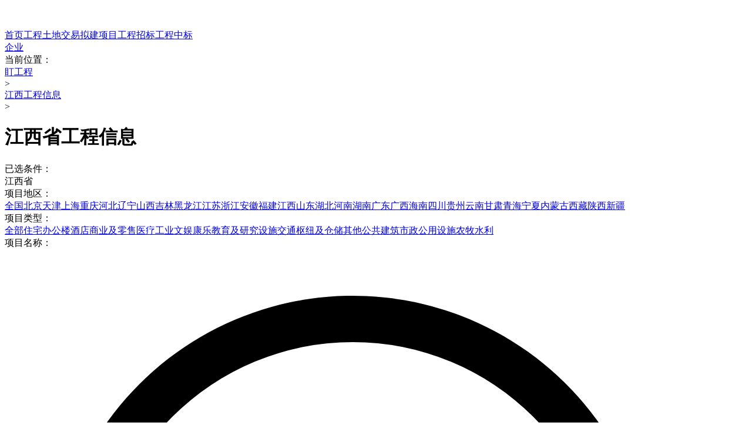

--- FILE ---
content_type: text/html;charset=utf-8
request_url: https://dinggc.cbi360.net/project/r3608/
body_size: 14468
content:
<!DOCTYPE html><html  data-capo=""><head><meta charset="utf-8">
<meta name="viewport" content="width=device-width,height=device-height,initial-scale=1.0, minimum-scale=1.0, maximum-scale=1.0, user-scalable=no">
<title>江西省工程_拟在建项目信息查询 - 盯工程</title>
<script src="https://hm.baidu.com/hm.js?89236a711588e1b603a839abc5c11304"></script>
<script src="https://zz.bdstatic.com/linksubmit/push.js"></script>
<script src="https://hm.baidu.com/hm.js?2c3af0c3d4ca7ab3775fff14f1c47fbb"></script>
<link rel="stylesheet" href="/_nuxt/entry.C3QAyiRt.css" crossorigin>
<link rel="stylesheet" href="/_nuxt/list.CgL3uwRN.css" crossorigin>
<link rel="stylesheet" href="/_nuxt/index.BUWwl54V.css" crossorigin>
<link rel="stylesheet" href="/_nuxt/index.JE76OMeU.css" crossorigin>
<link rel="stylesheet" href="/_nuxt/index.D-H4vp3Y.css" crossorigin>
<link rel="stylesheet" href="/_nuxt/index.DSQ-7O1I.css" crossorigin>
<link rel="stylesheet" href="/_nuxt/layout-breadcrumb.zFPqdurI.css" crossorigin>
<link rel="stylesheet" href="/_nuxt/index.DOlm5AIc.css" crossorigin>
<link rel="stylesheet" href="/_nuxt/layout-banner.B1Usmogy.css" crossorigin>
<link rel="modulepreload" as="script" crossorigin href="/_nuxt/RENE1Pul.js">
<link rel="modulepreload" as="script" crossorigin href="/_nuxt/CfhuJdYh.js">
<link rel="modulepreload" as="script" crossorigin href="/_nuxt/B1n5U0EU.js">
<link rel="modulepreload" as="script" crossorigin href="/_nuxt/42b9sCMr.js">
<link rel="modulepreload" as="script" crossorigin href="/_nuxt/okXhS3q_.js">
<link rel="modulepreload" as="script" crossorigin href="/_nuxt/BU_PuA-b.js">
<link rel="modulepreload" as="script" crossorigin href="/_nuxt/DcqZ_IEB.js">
<link rel="modulepreload" as="script" crossorigin href="/_nuxt/Ctg5jPiU.js">
<link rel="modulepreload" as="script" crossorigin href="/_nuxt/DyfJDkOx.js">
<link rel="modulepreload" as="script" crossorigin href="/_nuxt/5NisZRyC.js">
<link rel="modulepreload" as="script" crossorigin href="/_nuxt/BZP9WyQA.js">
<link rel="modulepreload" as="script" crossorigin href="/_nuxt/BU-AlZab.js">
<link rel="modulepreload" as="script" crossorigin href="/_nuxt/DLokJfau.js">
<link rel="modulepreload" as="script" crossorigin href="/_nuxt/DwPcizi4.js">
<link rel="modulepreload" as="script" crossorigin href="/_nuxt/BGhqd5o1.js">
<link rel="modulepreload" as="script" crossorigin href="/_nuxt/Bq9y0W6P.js">
<link rel="modulepreload" as="script" crossorigin href="/_nuxt/4roMss5M.js">
<link rel="modulepreload" as="script" crossorigin href="/_nuxt/CTYre1bR.js">
<link rel="modulepreload" as="script" crossorigin href="/_nuxt/D_7hxXEh.js">
<link rel="prefetch" as="image" type="image/png" href="/_nuxt/404-cloud.CPexjtDj.png">
<link rel="prefetch" as="script" crossorigin href="/_nuxt/jQKN58UF.js">
<meta name="renderer" content="webkit">
<meta name="360-site-verification" content="be866fb99f4b5d4c95e57b89f58b7d27">
<meta property="og:image" content="https://dinggcweb.oss-cn-hangzhou.aliyuncs.com/imgs/logo/logo-title-120-75.png">
<link rel="icon" type="image/jpg" href="https://dinggcweb.oss-cn-hangzhou.aliyuncs.com/imgs/logo/logo-32.png">
<meta name="description" content="盯工程提供江西省拟在建工程项目信息，关键联系人及项目进度查询服务，及时、全面、准确的工程项目商机。">
<link rel="alternate" href="https://m.cbi360.net/dinggc/project/r3608/">
<meta name="mobile-agent" content="format=xhtml; url=https://m.cbi360.net/dinggc/project/r3608/">
<meta name="mobile-agent" content="format=html5; url=https://m.cbi360.net/dinggc/project/r3608/">
<meta name="mobile-agent" content="format=wml; url=https://m.cbi360.net/dinggc/project/r3608/">
<script type="module" src="/_nuxt/RENE1Pul.js" crossorigin></script>
<script id="unhead:payload" type="application/json">{"title":"盯工程"}</script></head><body><div id="__nuxt"><div><div data-v-98f042f4><div class="bg-[#f5f5f5] min-width"><div class="layout-header bg-blue h-60px flex-center w-full" data-v-49aea131><div class="w-1200px flex h-full items-center justify-between" data-v-49aea131><div class="w-138px cursor-pointer" data-v-49aea131><img src="https://dinggcweb.oss-cn-hangzhou.aliyuncs.com/imgs/logo/logo-white2.png" alt="" data-v-49aea131></div><div class="header-link" data-v-49aea131><a class="el-link el-link--default link-item" href="/" target="_self" data-v-49aea131><!--v-if--><span class="el-link__inner"><!--[-->首页<!--]--></span><!--v-if--></a><a class="el-link el-link--default link-item" href="/project/" target="_self" data-v-49aea131><!--v-if--><span class="el-link__inner"><!--[-->工程<!--]--></span><!--v-if--></a><a class="el-link el-link--default link-item" href="/land/" target="_self" data-v-49aea131><!--v-if--><span class="el-link__inner"><!--[-->土地交易<!--]--></span><!--v-if--></a><a class="el-link el-link--default link-item" href="/njxm/" target="_self" data-v-49aea131><!--v-if--><span class="el-link__inner"><!--[-->拟建项目<!--]--></span><!--v-if--></a><a class="el-link el-link--default link-item" href="/bidding/" target="_self" data-v-49aea131><!--v-if--><span class="el-link__inner"><!--[-->工程招标<!--]--></span><!--v-if--></a><a class="el-link el-link--default link-item" href="javascript:void(0);" target="_self" data-v-49aea131><!--v-if--><span class="el-link__inner"><!--[-->工程中标 <!--]--></span><!--v-if--></a><div class="link-item" data-v-49aea131><a class="el-link el-link--default" href="/company/" target="_self" data-v-49aea131><!--v-if--><span class="el-link__inner"><!--[-->企业<!--]--></span><!--v-if--></a></div></div><span data-v-49aea131></span></div></div><div class="pt-24px flex justify-center"><div class="w-1200px flex justify-between"><div class="w-856px mb-20px"><!--[--><div data-v-98f042f4><div class="breadcrumb-container" data-v-98f042f4 data-v-57d228be><span data-v-57d228be></span> 当前位置： <div class="el-breadcrumb" aria-label="面包屑" role="navigation" data-v-57d228be><!--[--><span class="el-breadcrumb__item" data-v-57d228be><span class="el-breadcrumb__inner" role="link"><!--[--><a class="el-link el-link--default" href="/" target="_self" data-v-57d228be><!--v-if--><span class="el-link__inner"><!--[--><div data-v-57d228be>盯工程</div><!--]--></span><!--v-if--></a><!--]--></span><span class="el-breadcrumb__separator" role="presentation">&gt;</span></span><!--[--><span class="el-breadcrumb__item" data-v-57d228be><span class="el-breadcrumb__inner" role="link"><!--[--><a class="el-link el-link--default" href="/project/r3608/" target="_self" data-v-57d228be><!--v-if--><span class="el-link__inner"><!--[--><div class="ellipsis max-w-500px" data-v-57d228be>江西工程信息</div><!--]--></span><!--v-if--></a><!--]--></span><span class="el-breadcrumb__separator" role="presentation">&gt;</span></span><!--]--><!--]--></div></div><div class="title-container" data-v-98f042f4><div class="title-prefix" data-v-98f042f4></div><h1 class="title-text" data-v-98f042f4>江西省工程信息</h1></div><div class="query-condition" data-v-98f042f4><div class="query-condition-item items-center" data-v-98f042f4><div class="condition-title" data-v-98f042f4>已选条件：</div><!--[--><div class="selected-condition-item-list" data-v-98f042f4>江西省</div><!--]--></div><div class="query-condition-item" data-v-98f042f4><div class="condition-title" data-v-98f042f4>项目地区：</div><div class="condition-item-list" data-v-98f042f4><!--[--><a class="el-link el-link--default condition-item" href="/project/" target="_self" data-v-98f042f4><!--v-if--><span class="el-link__inner"><!--[-->全国<!--]--></span><!--v-if--></a><a class="el-link el-link--default condition-item" href="/project/r1100/" target="_self" data-v-98f042f4><!--v-if--><span class="el-link__inner"><!--[-->北京<!--]--></span><!--v-if--></a><a class="el-link el-link--default condition-item" href="/project/r1200/" target="_self" data-v-98f042f4><!--v-if--><span class="el-link__inner"><!--[-->天津<!--]--></span><!--v-if--></a><a class="el-link el-link--default condition-item" href="/project/r3100/" target="_self" data-v-98f042f4><!--v-if--><span class="el-link__inner"><!--[-->上海<!--]--></span><!--v-if--></a><a class="el-link el-link--default condition-item" href="/project/r5000/" target="_self" data-v-98f042f4><!--v-if--><span class="el-link__inner"><!--[-->重庆<!--]--></span><!--v-if--></a><a class="el-link el-link--default condition-item" href="/project/r1300/" target="_self" data-v-98f042f4><!--v-if--><span class="el-link__inner"><!--[-->河北<!--]--></span><!--v-if--></a><a class="el-link el-link--default condition-item" href="/project/r2100/" target="_self" data-v-98f042f4><!--v-if--><span class="el-link__inner"><!--[-->辽宁<!--]--></span><!--v-if--></a><a class="el-link el-link--default condition-item" href="/project/r1400/" target="_self" data-v-98f042f4><!--v-if--><span class="el-link__inner"><!--[-->山西<!--]--></span><!--v-if--></a><a class="el-link el-link--default condition-item" href="/project/r2200/" target="_self" data-v-98f042f4><!--v-if--><span class="el-link__inner"><!--[-->吉林<!--]--></span><!--v-if--></a><a class="el-link el-link--default condition-item" href="/project/r2300/" target="_self" data-v-98f042f4><!--v-if--><span class="el-link__inner"><!--[-->黑龙江<!--]--></span><!--v-if--></a><a class="el-link el-link--default condition-item" href="/project/r3200/" target="_self" data-v-98f042f4><!--v-if--><span class="el-link__inner"><!--[-->江苏<!--]--></span><!--v-if--></a><a class="el-link el-link--default condition-item" href="/project/r3300/" target="_self" data-v-98f042f4><!--v-if--><span class="el-link__inner"><!--[-->浙江<!--]--></span><!--v-if--></a><a class="el-link el-link--default condition-item" href="/project/r3400/" target="_self" data-v-98f042f4><!--v-if--><span class="el-link__inner"><!--[-->安徽<!--]--></span><!--v-if--></a><a class="el-link el-link--default condition-item" href="/project/r3500/" target="_self" data-v-98f042f4><!--v-if--><span class="el-link__inner"><!--[-->福建<!--]--></span><!--v-if--></a><a class="el-link el-link--default condition-item text-blue" href="/project/r3600/" target="_self" data-v-98f042f4><!--v-if--><span class="el-link__inner"><!--[-->江西<!--]--></span><!--v-if--></a><a class="el-link el-link--default condition-item" href="/project/r3700/" target="_self" data-v-98f042f4><!--v-if--><span class="el-link__inner"><!--[-->山东<!--]--></span><!--v-if--></a><a class="el-link el-link--default condition-item" href="/project/r4200/" target="_self" data-v-98f042f4><!--v-if--><span class="el-link__inner"><!--[-->湖北<!--]--></span><!--v-if--></a><a class="el-link el-link--default condition-item" href="/project/r4100/" target="_self" data-v-98f042f4><!--v-if--><span class="el-link__inner"><!--[-->河南<!--]--></span><!--v-if--></a><a class="el-link el-link--default condition-item" href="/project/r4300/" target="_self" data-v-98f042f4><!--v-if--><span class="el-link__inner"><!--[-->湖南<!--]--></span><!--v-if--></a><a class="el-link el-link--default condition-item" href="/project/r4400/" target="_self" data-v-98f042f4><!--v-if--><span class="el-link__inner"><!--[-->广东<!--]--></span><!--v-if--></a><a class="el-link el-link--default condition-item" href="/project/r4500/" target="_self" data-v-98f042f4><!--v-if--><span class="el-link__inner"><!--[-->广西<!--]--></span><!--v-if--></a><a class="el-link el-link--default condition-item" href="/project/r4600/" target="_self" data-v-98f042f4><!--v-if--><span class="el-link__inner"><!--[-->海南<!--]--></span><!--v-if--></a><a class="el-link el-link--default condition-item" href="/project/r5100/" target="_self" data-v-98f042f4><!--v-if--><span class="el-link__inner"><!--[-->四川<!--]--></span><!--v-if--></a><a class="el-link el-link--default condition-item" href="/project/r5200/" target="_self" data-v-98f042f4><!--v-if--><span class="el-link__inner"><!--[-->贵州<!--]--></span><!--v-if--></a><a class="el-link el-link--default condition-item" href="/project/r5300/" target="_self" data-v-98f042f4><!--v-if--><span class="el-link__inner"><!--[-->云南<!--]--></span><!--v-if--></a><a class="el-link el-link--default condition-item" href="/project/r6200/" target="_self" data-v-98f042f4><!--v-if--><span class="el-link__inner"><!--[-->甘肃<!--]--></span><!--v-if--></a><a class="el-link el-link--default condition-item" href="/project/r6300/" target="_self" data-v-98f042f4><!--v-if--><span class="el-link__inner"><!--[-->青海<!--]--></span><!--v-if--></a><a class="el-link el-link--default condition-item" href="/project/r6400/" target="_self" data-v-98f042f4><!--v-if--><span class="el-link__inner"><!--[-->宁夏<!--]--></span><!--v-if--></a><a class="el-link el-link--default condition-item" href="/project/r1500/" target="_self" data-v-98f042f4><!--v-if--><span class="el-link__inner"><!--[-->内蒙古<!--]--></span><!--v-if--></a><a class="el-link el-link--default condition-item" href="/project/r5400/" target="_self" data-v-98f042f4><!--v-if--><span class="el-link__inner"><!--[-->西藏<!--]--></span><!--v-if--></a><a class="el-link el-link--default condition-item" href="/project/r6100/" target="_self" data-v-98f042f4><!--v-if--><span class="el-link__inner"><!--[-->陕西<!--]--></span><!--v-if--></a><a class="el-link el-link--default condition-item" href="/project/r6500/" target="_self" data-v-98f042f4><!--v-if--><span class="el-link__inner"><!--[-->新疆<!--]--></span><!--v-if--></a><!--]--></div></div><div class="query-condition-item" data-v-98f042f4><div class="condition-title" data-v-98f042f4>项目类型：</div><div class="condition-item-list" data-v-98f042f4><!--[--><a class="el-link el-link--default condition-item text-blue" href="/project/r3608/" target="_self" data-v-98f042f4><!--v-if--><span class="el-link__inner"><!--[-->全部<!--]--></span><!--v-if--></a><a class="el-link el-link--default condition-item" href="/project/r3608_t10/" target="_self" data-v-98f042f4><!--v-if--><span class="el-link__inner"><!--[-->住宅<!--]--></span><!--v-if--></a><a class="el-link el-link--default condition-item" href="/project/r3608_t11/" target="_self" data-v-98f042f4><!--v-if--><span class="el-link__inner"><!--[-->办公楼<!--]--></span><!--v-if--></a><a class="el-link el-link--default condition-item" href="/project/r3608_t12/" target="_self" data-v-98f042f4><!--v-if--><span class="el-link__inner"><!--[-->酒店<!--]--></span><!--v-if--></a><a class="el-link el-link--default condition-item" href="/project/r3608_t13/" target="_self" data-v-98f042f4><!--v-if--><span class="el-link__inner"><!--[-->商业及零售<!--]--></span><!--v-if--></a><a class="el-link el-link--default condition-item" href="/project/r3608_t14/" target="_self" data-v-98f042f4><!--v-if--><span class="el-link__inner"><!--[-->医疗<!--]--></span><!--v-if--></a><a class="el-link el-link--default condition-item" href="/project/r3608_t15/" target="_self" data-v-98f042f4><!--v-if--><span class="el-link__inner"><!--[-->工业<!--]--></span><!--v-if--></a><a class="el-link el-link--default condition-item" href="/project/r3608_t16/" target="_self" data-v-98f042f4><!--v-if--><span class="el-link__inner"><!--[-->文娱康乐<!--]--></span><!--v-if--></a><a class="el-link el-link--default condition-item" href="/project/r3608_t17/" target="_self" data-v-98f042f4><!--v-if--><span class="el-link__inner"><!--[-->教育及研究设施<!--]--></span><!--v-if--></a><a class="el-link el-link--default condition-item" href="/project/r3608_t18/" target="_self" data-v-98f042f4><!--v-if--><span class="el-link__inner"><!--[-->交通枢纽及仓储<!--]--></span><!--v-if--></a><a class="el-link el-link--default condition-item" href="/project/r3608_t19/" target="_self" data-v-98f042f4><!--v-if--><span class="el-link__inner"><!--[-->其他公共建筑<!--]--></span><!--v-if--></a><a class="el-link el-link--default condition-item" href="/project/r3608_t20/" target="_self" data-v-98f042f4><!--v-if--><span class="el-link__inner"><!--[-->市政公用设施<!--]--></span><!--v-if--></a><a class="el-link el-link--default condition-item" href="/project/r3608_t21/" target="_self" data-v-98f042f4><!--v-if--><span class="el-link__inner"><!--[-->农牧水利<!--]--></span><!--v-if--></a><!--]--></div></div><!----><div class="query-condition-item" data-v-98f042f4><div class="condition-title" data-v-98f042f4>项目名称：</div><div class="condition-item-list" data-v-98f042f4><div class="el-input el-input--prefix w-326px mr-10px" style="" data-v-98f042f4><!-- input --><!--[--><!-- prepend slot --><!--v-if--><div class="el-input__wrapper"><!-- prefix slot --><span class="el-input__prefix"><span class="el-input__prefix-inner"><!--[--><i class="el-icon" style="" data-v-98f042f4><!--[--><svg xmlns="http://www.w3.org/2000/svg" viewBox="0 0 1024 1024" data-v-98f042f4><path fill="currentColor" d="m795.904 750.72 124.992 124.928a32 32 0 0 1-45.248 45.248L750.656 795.904a416 416 0 1 1 45.248-45.248zM480 832a352 352 0 1 0 0-704 352 352 0 0 0 0 704"></path></svg><!--]--></i><!--]--><!--v-if--></span></span><input class="el-input__inner" type="text" autocomplete="off" tabindex="0" placeholder="请输入项目名称" style=""><!-- suffix slot --><!--v-if--></div><!-- append slot --><!--v-if--><!--]--></div><button ariadisabled="false" type="button" class="el-button el-button--primary search-button" style="" data-v-98f042f4><!--v-if--><span class=""><!--[-->搜索<!--]--></span></button></div></div></div><div data-v-98f042f4><div class="title-container" data-v-98f042f4><div class="title-prefix" data-v-98f042f4></div><div class="title-text" data-v-98f042f4>江西省工程信息</div></div><div class="bg-white" data-v-98f042f4><div data-v-98f042f4 data-v-026d771b><div class="table-header" data-v-026d771b><!--[--><div class="flex-1 table-header-column" style="width:;" data-v-026d771b>项目名称</div><div class="table-header-column" style="width:130px;" data-v-026d771b>项目阶段</div><div class="table-header-column" style="width:130px;" data-v-026d771b>投资金额</div><div class="table-header-column" style="width:110px;" data-v-026d771b>更新时间</div><!--]--></div><div class="table-body" data-v-026d771b><!--[--><div class="table-body-item" data-v-026d771b><!--[--><div class="flex-1 table-body-column" style="width:;" data-v-026d771b><a class="el-link el-link--default name-info" href="/project/4251077696622166016.html" target="_blank" data-v-026d771b data-v-b20617c2><!--v-if--><span class="el-link__inner"><!--[--><div data-v-b20617c2><h2 class="project-name text-16px mb-7px" title data-v-b20617c2>高精科技井冈山经开区物流园项目(江西省高精科技有限公司)</h2><!----><div class="flex" data-v-b20617c2><div class="tag-region" data-v-b20617c2>江西省 吉安</div><!--[--><span class="el-tag el-tag--primary el-tag--small el-tag--light tag tag-large" style="" data-v-b20617c2><span class="el-tag__content"><!--[-->大型<!--]--></span><!--v-if--></span><!--]--></div></div><!--]--></span><!--v-if--></a></div><div class="table-body-column" style="width:130px;" data-v-026d771b><!--[--><span data-v-026d771b>主体施工</span><!--]--></div><div class="table-body-column" style="width:130px;" data-v-026d771b><span data-v-026d771b>1.20亿</span></div><div class="table-body-column" style="width:110px;" data-v-026d771b><span data-v-026d771b>2026-01-23</span></div><!--]--></div><div class="table-body-item" data-v-026d771b><!--[--><div class="flex-1 table-body-column" style="width:;" data-v-026d771b><a class="el-link el-link--default name-info" href="/project/4392199932111548419.html" target="_blank" data-v-026d771b data-v-b20617c2><!--v-if--><span class="el-link__inner"><!--[--><div data-v-b20617c2><h2 class="project-name text-16px mb-7px" title data-v-b20617c2>井冈山岗梅中药厂项目(江西省裕淼农业科技有限公司)</h2><!----><div class="flex" data-v-b20617c2><div class="tag-region" data-v-b20617c2>江西省 吉安</div><!--[--><!--]--></div></div><!--]--></span><!--v-if--></a></div><div class="table-body-column" style="width:130px;" data-v-026d771b><!--[--><span data-v-026d771b>主体施工</span><!--]--></div><div class="table-body-column" style="width:130px;" data-v-026d771b><span data-v-026d771b>5000.00万</span></div><div class="table-body-column" style="width:110px;" data-v-026d771b><span data-v-026d771b>2026-01-23</span></div><!--]--></div><div class="table-body-item" data-v-026d771b><!--[--><div class="flex-1 table-body-column" style="width:;" data-v-026d771b><a class="el-link el-link--default name-info" href="/project/4410509361818955776.html" target="_blank" data-v-026d771b data-v-b20617c2><!--v-if--><span class="el-link__inner"><!--[--><div data-v-b20617c2><h2 class="project-name text-16px mb-7px" title data-v-b20617c2>泰和县泰和乌鸡全产业链建设项目(泰和县兴村建设发展有限公司)</h2><!----><div class="flex" data-v-b20617c2><div class="tag-region" data-v-b20617c2>江西省 吉安</div><!--[--><span class="el-tag el-tag--primary el-tag--small el-tag--light tag tag-large" style="" data-v-b20617c2><span class="el-tag__content"><!--[-->大型<!--]--></span><!--v-if--></span><!--]--></div></div><!--]--></span><!--v-if--></a></div><div class="table-body-column" style="width:130px;" data-v-026d771b><!--[--><span data-v-026d771b>分包</span><!--]--></div><div class="table-body-column" style="width:130px;" data-v-026d771b><span data-v-026d771b>10.11亿</span></div><div class="table-body-column" style="width:110px;" data-v-026d771b><span data-v-026d771b>2026-01-23</span></div><!--]--></div><div class="table-body-item" data-v-026d771b><!--[--><div class="flex-1 table-body-column" style="width:;" data-v-026d771b><a class="el-link el-link--default name-info" href="/project/4534036983999164416.html" target="_blank" data-v-026d771b data-v-b20617c2><!--v-if--><span class="el-link__inner"><!--[--><div data-v-b20617c2><h2 class="project-name text-16px mb-7px" title data-v-b20617c2>博硕智能装备迭代升级与高效生产线建设项目(博硕科技(江西)有限公司)</h2><!----><div class="flex" data-v-b20617c2><div class="tag-region" data-v-b20617c2>江西省 吉安</div><!--[--><!--]--></div></div><!--]--></span><!--v-if--></a></div><div class="table-body-column" style="width:130px;" data-v-026d771b><!--[--><span data-v-026d771b>立项</span><!--]--></div><div class="table-body-column" style="width:130px;" data-v-026d771b><span data-v-026d771b>3000.00万</span></div><div class="table-body-column" style="width:110px;" data-v-026d771b><span data-v-026d771b>2026-01-23</span></div><!--]--></div><div class="table-body-item" data-v-026d771b><!--[--><div class="flex-1 table-body-column" style="width:;" data-v-026d771b><a class="el-link el-link--default name-info" href="/project/4448525114966855680.html" target="_blank" data-v-026d771b data-v-b20617c2><!--v-if--><span class="el-link__inner"><!--[--><div data-v-b20617c2><h2 class="project-name text-16px mb-7px" title data-v-b20617c2>吉安县凤凰镇现代化农产蛋鸡养殖厂建设项目(吉安县凤凰镇人民政府)</h2><!----><div class="flex" data-v-b20617c2><div class="tag-region" data-v-b20617c2>江西省 吉安</div><!--[--><!--]--></div></div><!--]--></span><!--v-if--></a></div><div class="table-body-column" style="width:130px;" data-v-026d771b><!--[--><span data-v-026d771b>主体施工</span><!--]--></div><div class="table-body-column" style="width:130px;" data-v-026d771b><span data-v-026d771b>3745.89万</span></div><div class="table-body-column" style="width:110px;" data-v-026d771b><span data-v-026d771b>2026-01-23</span></div><!--]--></div><div class="table-body-item" data-v-026d771b><!--[--><div class="flex-1 table-body-column" style="width:;" data-v-026d771b><a class="el-link el-link--default name-info" href="/project/4534840542198034432.html" target="_blank" data-v-026d771b data-v-b20617c2><!--v-if--><span class="el-link__inner"><!--[--><div data-v-b20617c2><h2 class="project-name text-16px mb-7px" title data-v-b20617c2>安福县高新区数字经济产业园标准厂房建设项目(安福县新质创业投资有限公司)</h2><!----><div class="flex" data-v-b20617c2><div class="tag-region" data-v-b20617c2>江西省 吉安</div><!--[--><span class="el-tag el-tag--primary el-tag--small el-tag--light tag tag-large" style="" data-v-b20617c2><span class="el-tag__content"><!--[-->大型<!--]--></span><!--v-if--></span><!--]--></div></div><!--]--></span><!--v-if--></a></div><div class="table-body-column" style="width:130px;" data-v-026d771b><!--[--><span data-v-026d771b>立项</span><!--]--></div><div class="table-body-column" style="width:130px;" data-v-026d771b><span data-v-026d771b>2.15亿</span></div><div class="table-body-column" style="width:110px;" data-v-026d771b><span data-v-026d771b>2026-01-23</span></div><!--]--></div><div class="table-body-item" data-v-026d771b><!--[--><div class="flex-1 table-body-column" style="width:;" data-v-026d771b><a class="el-link el-link--default name-info" href="/project/4535058700615872512.html" target="_blank" data-v-026d771b data-v-b20617c2><!--v-if--><span class="el-link__inner"><!--[--><div data-v-b20617c2><h2 class="project-name text-16px mb-7px" title data-v-b20617c2>5999KW光伏项目(江西遂绿林业发展有限公司)</h2><!----><div class="flex" data-v-b20617c2><div class="tag-region" data-v-b20617c2>江西省 吉安</div><!--[--><!--]--></div></div><!--]--></span><!--v-if--></a></div><div class="table-body-column" style="width:130px;" data-v-026d771b><!--[--><span data-v-026d771b>立项</span><!--]--></div><div class="table-body-column" style="width:130px;" data-v-026d771b><span data-v-026d771b>1200.00万</span></div><div class="table-body-column" style="width:110px;" data-v-026d771b><span data-v-026d771b>2026-01-23</span></div><!--]--></div><div class="table-body-item" data-v-026d771b><!--[--><div class="flex-1 table-body-column" style="width:;" data-v-026d771b><a class="el-link el-link--default name-info" href="/project/4534889597619929088.html" target="_blank" data-v-026d771b data-v-b20617c2><!--v-if--><span class="el-link__inner"><!--[--><div data-v-b20617c2><h2 class="project-name text-16px mb-7px" title data-v-b20617c2>永新县2026年水榭春天老旧小区改造项目(永新县住房和城乡建设局)</h2><!----><div class="flex" data-v-b20617c2><div class="tag-region" data-v-b20617c2>江西省 吉安</div><!--[--><!--]--></div></div><!--]--></span><!--v-if--></a></div><div class="table-body-column" style="width:130px;" data-v-026d771b><!--[--><span data-v-026d771b>立项</span><!--]--></div><div class="table-body-column" style="width:130px;" data-v-026d771b><span data-v-026d771b>1050.36万</span></div><div class="table-body-column" style="width:110px;" data-v-026d771b><span data-v-026d771b>2026-01-23</span></div><!--]--></div><div class="table-body-item" data-v-026d771b><!--[--><div class="flex-1 table-body-column" style="width:;" data-v-026d771b><a class="el-link el-link--default name-info" href="/project/4534744849412321280.html" target="_blank" data-v-026d771b data-v-b20617c2><!--v-if--><span class="el-link__inner"><!--[--><div data-v-b20617c2><h2 class="project-name text-16px mb-7px" title data-v-b20617c2>5998KW光伏项目(遂川县两山开发投资有限公司)</h2><!----><div class="flex" data-v-b20617c2><div class="tag-region" data-v-b20617c2>江西省 吉安</div><!--[--><!--]--></div></div><!--]--></span><!--v-if--></a></div><div class="table-body-column" style="width:130px;" data-v-026d771b><!--[--><span data-v-026d771b>立项</span><!--]--></div><div class="table-body-column" style="width:130px;" data-v-026d771b><span data-v-026d771b>1200.00万</span></div><div class="table-body-column" style="width:110px;" data-v-026d771b><span data-v-026d771b>2026-01-23</span></div><!--]--></div><div class="table-body-item" data-v-026d771b><!--[--><div class="flex-1 table-body-column" style="width:;" data-v-026d771b><a class="el-link el-link--default name-info" href="/project/4501748533937885184.html" target="_blank" data-v-026d771b data-v-b20617c2><!--v-if--><span class="el-link__inner"><!--[--><div data-v-b20617c2><h2 class="project-name text-16px mb-7px" title data-v-b20617c2>安福县羊狮慕镇人民政府安福县羊狮慕镇农贸市场新建项目(江西省吉安市)</h2><!----><div class="flex" data-v-b20617c2><div class="tag-region" data-v-b20617c2>江西省 吉安</div><!--[--><!--]--></div></div><!--]--></span><!--v-if--></a></div><div class="table-body-column" style="width:130px;" data-v-026d771b><!--[--><span data-v-026d771b>设计</span><!--]--></div><div class="table-body-column" style="width:130px;" data-v-026d771b><span data-v-026d771b>3990.00万</span></div><div class="table-body-column" style="width:110px;" data-v-026d771b><span data-v-026d771b>2026-01-22</span></div><!--]--></div><div class="table-body-item" data-v-026d771b><!--[--><div class="flex-1 table-body-column" style="width:;" data-v-026d771b><a class="el-link el-link--default name-info" href="/project/4514973642672631808.html" target="_blank" data-v-026d771b data-v-b20617c2><!--v-if--><span class="el-link__inner"><!--[--><div data-v-b20617c2><h2 class="project-name text-16px mb-7px" title data-v-b20617c2>安福县严田镇人居环境整治项目(安福县严田镇人民政府)</h2><!----><div class="flex" data-v-b20617c2><div class="tag-region" data-v-b20617c2>江西省 吉安</div><!--[--><!--]--></div></div><!--]--></span><!--v-if--></a></div><div class="table-body-column" style="width:130px;" data-v-026d771b><!--[--><span data-v-026d771b>设计</span><!--]--></div><div class="table-body-column" style="width:130px;" data-v-026d771b><span data-v-026d771b>7930.00万</span></div><div class="table-body-column" style="width:110px;" data-v-026d771b><span data-v-026d771b>2026-01-22</span></div><!--]--></div><div class="table-body-item" data-v-026d771b><!--[--><div class="flex-1 table-body-column" style="width:;" data-v-026d771b><a class="el-link el-link--default name-info" href="/project/4534458628064735232.html" target="_blank" data-v-026d771b data-v-b20617c2><!--v-if--><span class="el-link__inner"><!--[--><div data-v-b20617c2><h2 class="project-name text-16px mb-7px" title data-v-b20617c2>青原区物流仓储中心建设项目(江西华阳石材加工有限公司)</h2><!----><div class="flex" data-v-b20617c2><div class="tag-region" data-v-b20617c2>江西省 吉安</div><!--[--><!--]--></div></div><!--]--></span><!--v-if--></a></div><div class="table-body-column" style="width:130px;" data-v-026d771b><!--[--><span data-v-026d771b>立项</span><!--]--></div><div class="table-body-column" style="width:130px;" data-v-026d771b><span data-v-026d771b>5000.00万</span></div><div class="table-body-column" style="width:110px;" data-v-026d771b><span data-v-026d771b>2026-01-22</span></div><!--]--></div><div class="table-body-item" data-v-026d771b><!--[--><div class="flex-1 table-body-column" style="width:;" data-v-026d771b><a class="el-link el-link--default name-info" href="/project/4534457191779856384.html" target="_blank" data-v-026d771b data-v-b20617c2><!--v-if--><span class="el-link__inner"><!--[--><div data-v-b20617c2><h2 class="project-name text-16px mb-7px" title data-v-b20617c2>年产400万个智能手机液晶显示屏贴合项目(江西省弘旭电子科技有限公司)</h2><!----><div class="flex" data-v-b20617c2><div class="tag-region" data-v-b20617c2>江西省 吉安</div><!--[--><span class="el-tag el-tag--primary el-tag--small el-tag--light tag tag-large" style="" data-v-b20617c2><span class="el-tag__content"><!--[-->大型<!--]--></span><!--v-if--></span><!--]--></div></div><!--]--></span><!--v-if--></a></div><div class="table-body-column" style="width:130px;" data-v-026d771b><!--[--><span data-v-026d771b>立项</span><!--]--></div><div class="table-body-column" style="width:130px;" data-v-026d771b><span data-v-026d771b>1.20亿</span></div><div class="table-body-column" style="width:110px;" data-v-026d771b><span data-v-026d771b>2026-01-22</span></div><!--]--></div><div class="table-body-item" data-v-026d771b><!--[--><div class="flex-1 table-body-column" style="width:;" data-v-026d771b><a class="el-link el-link--default name-info" href="/project/4534474511709433856.html" target="_blank" data-v-026d771b data-v-b20617c2><!--v-if--><span class="el-link__inner"><!--[--><div data-v-b20617c2><h2 class="project-name text-16px mb-7px" title data-v-b20617c2>车载中控屏产品生产线智能化改造项目(江西航盛电子科技有限公司)</h2><!----><div class="flex" data-v-b20617c2><div class="tag-region" data-v-b20617c2>江西省 吉安</div><!--[--><!--]--></div></div><!--]--></span><!--v-if--></a></div><div class="table-body-column" style="width:130px;" data-v-026d771b><!--[--><span data-v-026d771b>立项</span><!--]--></div><div class="table-body-column" style="width:130px;" data-v-026d771b><span data-v-026d771b>2000.00万</span></div><div class="table-body-column" style="width:110px;" data-v-026d771b><span data-v-026d771b>2026-01-22</span></div><!--]--></div><div class="table-body-item" data-v-026d771b><!--[--><div class="flex-1 table-body-column" style="width:;" data-v-026d771b><a class="el-link el-link--default name-info" href="/project/4534704360231325696.html" target="_blank" data-v-026d771b data-v-b20617c2><!--v-if--><span class="el-link__inner"><!--[--><div data-v-b20617c2><h2 class="project-name text-16px mb-7px" title data-v-b20617c2>吉水县吉水工业园区数字声光产业园二期F12地块标准厂房建设项目(吉水县工投产业投资有限公司)</h2><!----><div class="flex" data-v-b20617c2><div class="tag-region" data-v-b20617c2>江西省 吉安</div><!--[--><span class="el-tag el-tag--primary el-tag--small el-tag--light tag tag-large" style="" data-v-b20617c2><span class="el-tag__content"><!--[-->大型<!--]--></span><!--v-if--></span><!--]--></div></div><!--]--></span><!--v-if--></a></div><div class="table-body-column" style="width:130px;" data-v-026d771b><!--[--><span data-v-026d771b>设计</span><!--]--></div><div class="table-body-column" style="width:130px;" data-v-026d771b><span data-v-026d771b>2.03亿</span></div><div class="table-body-column" style="width:110px;" data-v-026d771b><span data-v-026d771b>2026-01-22</span></div><!--]--></div><div class="table-body-item" data-v-026d771b><!--[--><div class="flex-1 table-body-column" style="width:;" data-v-026d771b><a class="el-link el-link--default name-info" href="/project/4534551096995147785.html" target="_blank" data-v-026d771b data-v-b20617c2><!--v-if--><span class="el-link__inner"><!--[--><div data-v-b20617c2><h2 class="project-name text-16px mb-7px" title data-v-b20617c2>吉州窑陶瓷文化研学体验提升项目(江西省庐陵研学旅行开发有限公司)</h2><!----><div class="flex" data-v-b20617c2><div class="tag-region" data-v-b20617c2>江西省 吉安</div><!--[--><!--]--></div></div><!--]--></span><!--v-if--></a></div><div class="table-body-column" style="width:130px;" data-v-026d771b><!--[--><span data-v-026d771b>立项</span><!--]--></div><div class="table-body-column" style="width:130px;" data-v-026d771b><span data-v-026d771b>8587.12万</span></div><div class="table-body-column" style="width:110px;" data-v-026d771b><span data-v-026d771b>2026-01-22</span></div><!--]--></div><div class="table-body-item" data-v-026d771b><!--[--><div class="flex-1 table-body-column" style="width:;" data-v-026d771b><a class="el-link el-link--default name-info" href="/project/4534457348407750656.html" target="_blank" data-v-026d771b data-v-b20617c2><!--v-if--><span class="el-link__inner"><!--[--><div data-v-b20617c2><h2 class="project-name text-16px mb-7px" title data-v-b20617c2>年产200万台移动电源24万组电动车锂电池二期项目(江西电小超智能科技有限公司)</h2><!----><div class="flex" data-v-b20617c2><div class="tag-region" data-v-b20617c2>江西省 吉安</div><!--[--><span class="el-tag el-tag--primary el-tag--small el-tag--light tag tag-large" style="" data-v-b20617c2><span class="el-tag__content"><!--[-->大型<!--]--></span><!--v-if--></span><!--]--></div></div><!--]--></span><!--v-if--></a></div><div class="table-body-column" style="width:130px;" data-v-026d771b><!--[--><span data-v-026d771b>立项</span><!--]--></div><div class="table-body-column" style="width:130px;" data-v-026d771b><span data-v-026d771b>1.23亿</span></div><div class="table-body-column" style="width:110px;" data-v-026d771b><span data-v-026d771b>2026-01-22</span></div><!--]--></div><div class="table-body-item" data-v-026d771b><!--[--><div class="flex-1 table-body-column" style="width:;" data-v-026d771b><a class="el-link el-link--default name-info" href="/project/4534457183227670528.html" target="_blank" data-v-026d771b data-v-b20617c2><!--v-if--><span class="el-link__inner"><!--[--><div data-v-b20617c2><h2 class="project-name text-16px mb-7px" title data-v-b20617c2>鹅产品深加工项目(江西开瑞羽绒有限公司)</h2><!----><div class="flex" data-v-b20617c2><div class="tag-region" data-v-b20617c2>江西省 吉安</div><!--[--><span class="el-tag el-tag--primary el-tag--small el-tag--light tag tag-large" style="" data-v-b20617c2><span class="el-tag__content"><!--[-->大型<!--]--></span><!--v-if--></span><!--]--></div></div><!--]--></span><!--v-if--></a></div><div class="table-body-column" style="width:130px;" data-v-026d771b><!--[--><span data-v-026d771b>立项</span><!--]--></div><div class="table-body-column" style="width:130px;" data-v-026d771b><span data-v-026d771b>3.00亿</span></div><div class="table-body-column" style="width:110px;" data-v-026d771b><span data-v-026d771b>2026-01-22</span></div><!--]--></div><div class="table-body-item" data-v-026d771b><!--[--><div class="flex-1 table-body-column" style="width:;" data-v-026d771b><a class="el-link el-link--default name-info" href="/project/4534456234127978496.html" target="_blank" data-v-026d771b data-v-b20617c2><!--v-if--><span class="el-link__inner"><!--[--><div data-v-b20617c2><h2 class="project-name text-16px mb-7px" title data-v-b20617c2>井冈山映山红宾馆消防改造及装修提升项目(井冈山长天映山红大酒店有限公司)</h2><!----><div class="flex" data-v-b20617c2><div class="tag-region" data-v-b20617c2>江西省 吉安</div><!--[--><!--]--></div></div><!--]--></span><!--v-if--></a></div><div class="table-body-column" style="width:130px;" data-v-026d771b><!--[--><span data-v-026d771b>立项</span><!--]--></div><div class="table-body-column" style="width:130px;" data-v-026d771b><span data-v-026d771b>3000.00万</span></div><div class="table-body-column" style="width:110px;" data-v-026d771b><span data-v-026d771b>2026-01-22</span></div><!--]--></div><div class="table-body-item" data-v-026d771b><!--[--><div class="flex-1 table-body-column" style="width:;" data-v-026d771b><a class="el-link el-link--default name-info" href="/project/4534394014278934528.html" target="_blank" data-v-026d771b data-v-b20617c2><!--v-if--><span class="el-link__inner"><!--[--><div data-v-b20617c2><h2 class="project-name text-16px mb-7px" title data-v-b20617c2>江西省吉安市吉水县金滩新区JT-04-D-01地块项目(江西吉航资产运营有限公司)</h2><!----><div class="flex" data-v-b20617c2><div class="tag-region" data-v-b20617c2>江西省 吉安</div><!--[--><span class="el-tag el-tag--primary el-tag--small el-tag--light tag tag-large" style="" data-v-b20617c2><span class="el-tag__content"><!--[-->大型<!--]--></span><!--v-if--></span><!--]--></div></div><!--]--></span><!--v-if--></a></div><div class="table-body-column" style="width:130px;" data-v-026d771b><!--[--><span data-v-026d771b>立项</span><!--]--></div><div class="table-body-column" style="width:130px;" data-v-026d771b><span data-v-026d771b>1.02亿</span></div><div class="table-body-column" style="width:110px;" data-v-026d771b><span data-v-026d771b>2026-01-22</span></div><!--]--></div><!--]--></div><div class="page-container" data-v-026d771b><div class="el-pagination is-background" data-v-026d771b><span class="el-pagination__total is-first">共 7120 条</span><button type="button" class="btn-prev" disabled aria-label="&lt;" aria-disabled="true"><span>&lt;</span></button><ul class="el-pager"><li class="is-active number" aria-current="true" aria-label="第 1 页" tabindex="0"> 1 </li><!--v-if--><!--[--><li class="number" aria-current="false" aria-label="第 2 页" tabindex="0">2</li><li class="number" aria-current="false" aria-label="第 3 页" tabindex="0">3</li><li class="number" aria-current="false" aria-label="第 4 页" tabindex="0">4</li><li class="number" aria-current="false" aria-label="第 5 页" tabindex="0">5</li><li class="number" aria-current="false" aria-label="第 6 页" tabindex="0">6</li><!--]--><li class="more btn-quicknext el-icon" tabindex="0" aria-label="向后 5 页"><svg xmlns="http://www.w3.org/2000/svg" viewBox="0 0 1024 1024"><path fill="currentColor" d="M176 416a112 112 0 1 1 0 224 112 112 0 0 1 0-224m336 0a112 112 0 1 1 0 224 112 112 0 0 1 0-224m336 0a112 112 0 1 1 0 224 112 112 0 0 1 0-224"></path></svg></li><li class="number" aria-current="false" aria-label="第 356 页" tabindex="0">356</li></ul><button type="button" class="btn-next is-last" aria-label="&gt;" aria-disabled="false"><span>&gt;</span></button></div></div></div></div><div data-v-98f042f4><!--[--><div class="mt-24px" data-v-d04b815e><div class="title-container" data-v-d04b815e><div class="title-prefix" data-v-d04b815e></div><strong class="title-text" data-v-d04b815e>江西省热门项目地区</strong></div><div class="main-content flex flex-wrap justify-between" data-v-d04b815e><!--[--><div class="w-48% text-14px" data-v-d04b815e>华东： <!--[--><div class="mr-20px inline-block" data-v-d04b815e><!----></div><div class="mr-20px inline-block" data-v-d04b815e><a class="el-link el-link--default is-underline content-item" href="/project/r3100/" target data-v-d04b815e><!--v-if--><span class="el-link__inner"><!--[-->上海<!--]--></span><!--v-if--></a></div><div class="mr-20px inline-block" data-v-d04b815e><a class="el-link el-link--default is-underline content-item" href="/project/r3200/" target data-v-d04b815e><!--v-if--><span class="el-link__inner"><!--[-->江苏<!--]--></span><!--v-if--></a></div><div class="mr-20px inline-block" data-v-d04b815e><a class="el-link el-link--default is-underline content-item" href="/project/r3300/" target data-v-d04b815e><!--v-if--><span class="el-link__inner"><!--[-->浙江<!--]--></span><!--v-if--></a></div><div class="mr-20px inline-block" data-v-d04b815e><a class="el-link el-link--default is-underline content-item" href="/project/r3400/" target data-v-d04b815e><!--v-if--><span class="el-link__inner"><!--[-->安徽<!--]--></span><!--v-if--></a></div><div class="mr-20px inline-block" data-v-d04b815e><a class="el-link el-link--default is-underline content-item" href="/project/r3500/" target data-v-d04b815e><!--v-if--><span class="el-link__inner"><!--[-->福建<!--]--></span><!--v-if--></a></div><div class="mr-20px inline-block" data-v-d04b815e><a class="el-link el-link--default is-underline content-item" href="/project/r3700/" target data-v-d04b815e><!--v-if--><span class="el-link__inner"><!--[-->山东<!--]--></span><!--v-if--></a></div><!--]--></div><div class="w-48% text-14px" data-v-d04b815e>华北： <!--[--><div class="mr-20px inline-block" data-v-d04b815e><!----></div><div class="mr-20px inline-block" data-v-d04b815e><a class="el-link el-link--default is-underline content-item" href="/project/r1100/" target data-v-d04b815e><!--v-if--><span class="el-link__inner"><!--[-->北京<!--]--></span><!--v-if--></a></div><div class="mr-20px inline-block" data-v-d04b815e><a class="el-link el-link--default is-underline content-item" href="/project/r1200/" target data-v-d04b815e><!--v-if--><span class="el-link__inner"><!--[-->天津<!--]--></span><!--v-if--></a></div><div class="mr-20px inline-block" data-v-d04b815e><a class="el-link el-link--default is-underline content-item" href="/project/r1300/" target data-v-d04b815e><!--v-if--><span class="el-link__inner"><!--[-->河北<!--]--></span><!--v-if--></a></div><div class="mr-20px inline-block" data-v-d04b815e><a class="el-link el-link--default is-underline content-item" href="/project/r1400/" target data-v-d04b815e><!--v-if--><span class="el-link__inner"><!--[-->山西<!--]--></span><!--v-if--></a></div><div class="mr-20px inline-block" data-v-d04b815e><a class="el-link el-link--default is-underline content-item" href="/project/r1500/" target data-v-d04b815e><!--v-if--><span class="el-link__inner"><!--[-->内蒙古<!--]--></span><!--v-if--></a></div><!--]--></div><div class="w-48% text-14px" data-v-d04b815e>西南： <!--[--><div class="mr-20px inline-block" data-v-d04b815e><!----></div><div class="mr-20px inline-block" data-v-d04b815e><a class="el-link el-link--default is-underline content-item" href="/project/r5000/" target data-v-d04b815e><!--v-if--><span class="el-link__inner"><!--[-->重庆<!--]--></span><!--v-if--></a></div><div class="mr-20px inline-block" data-v-d04b815e><a class="el-link el-link--default is-underline content-item" href="/project/r5100/" target data-v-d04b815e><!--v-if--><span class="el-link__inner"><!--[-->四川<!--]--></span><!--v-if--></a></div><div class="mr-20px inline-block" data-v-d04b815e><a class="el-link el-link--default is-underline content-item" href="/project/r5200/" target data-v-d04b815e><!--v-if--><span class="el-link__inner"><!--[-->贵州<!--]--></span><!--v-if--></a></div><div class="mr-20px inline-block" data-v-d04b815e><a class="el-link el-link--default is-underline content-item" href="/project/r5300/" target data-v-d04b815e><!--v-if--><span class="el-link__inner"><!--[-->云南<!--]--></span><!--v-if--></a></div><div class="mr-20px inline-block" data-v-d04b815e><a class="el-link el-link--default is-underline content-item" href="/project/r5400/" target data-v-d04b815e><!--v-if--><span class="el-link__inner"><!--[-->西藏<!--]--></span><!--v-if--></a></div><!--]--></div><div class="w-48% text-14px" data-v-d04b815e>东北： <!--[--><div class="mr-20px inline-block" data-v-d04b815e><!----></div><div class="mr-20px inline-block" data-v-d04b815e><a class="el-link el-link--default is-underline content-item" href="/project/r2100/" target data-v-d04b815e><!--v-if--><span class="el-link__inner"><!--[-->辽宁<!--]--></span><!--v-if--></a></div><div class="mr-20px inline-block" data-v-d04b815e><a class="el-link el-link--default is-underline content-item" href="/project/r2200/" target data-v-d04b815e><!--v-if--><span class="el-link__inner"><!--[-->吉林<!--]--></span><!--v-if--></a></div><div class="mr-20px inline-block" data-v-d04b815e><a class="el-link el-link--default is-underline content-item" href="/project/r2300/" target data-v-d04b815e><!--v-if--><span class="el-link__inner"><!--[-->黑龙江<!--]--></span><!--v-if--></a></div><!--]--></div><div class="w-48% text-14px" data-v-d04b815e>西北： <!--[--><div class="mr-20px inline-block" data-v-d04b815e><!----></div><div class="mr-20px inline-block" data-v-d04b815e><a class="el-link el-link--default is-underline content-item" href="/project/r6100/" target data-v-d04b815e><!--v-if--><span class="el-link__inner"><!--[-->陕西<!--]--></span><!--v-if--></a></div><div class="mr-20px inline-block" data-v-d04b815e><a class="el-link el-link--default is-underline content-item" href="/project/r6200/" target data-v-d04b815e><!--v-if--><span class="el-link__inner"><!--[-->甘肃<!--]--></span><!--v-if--></a></div><div class="mr-20px inline-block" data-v-d04b815e><a class="el-link el-link--default is-underline content-item" href="/project/r6300/" target data-v-d04b815e><!--v-if--><span class="el-link__inner"><!--[-->青海<!--]--></span><!--v-if--></a></div><div class="mr-20px inline-block" data-v-d04b815e><a class="el-link el-link--default is-underline content-item" href="/project/r6400/" target data-v-d04b815e><!--v-if--><span class="el-link__inner"><!--[-->宁夏<!--]--></span><!--v-if--></a></div><div class="mr-20px inline-block" data-v-d04b815e><a class="el-link el-link--default is-underline content-item" href="/project/r6500/" target data-v-d04b815e><!--v-if--><span class="el-link__inner"><!--[-->新疆<!--]--></span><!--v-if--></a></div><!--]--></div><div class="w-48% text-14px" data-v-d04b815e>华中： <!--[--><div class="mr-20px inline-block" data-v-d04b815e><!----></div><div class="mr-20px inline-block" data-v-d04b815e><a class="el-link el-link--default is-underline content-item" href="/project/r4100/" target data-v-d04b815e><!--v-if--><span class="el-link__inner"><!--[-->河南<!--]--></span><!--v-if--></a></div><div class="mr-20px inline-block" data-v-d04b815e><a class="el-link el-link--default is-underline content-item" href="/project/r4200/" target data-v-d04b815e><!--v-if--><span class="el-link__inner"><!--[-->湖北<!--]--></span><!--v-if--></a></div><div class="mr-20px inline-block" data-v-d04b815e><a class="el-link el-link--default is-underline content-item" href="/project/r4300/" target data-v-d04b815e><!--v-if--><span class="el-link__inner"><!--[-->湖南<!--]--></span><!--v-if--></a></div><div class="mr-20px inline-block" data-v-d04b815e><a class="el-link el-link--default is-underline content-item text-blue" href="/project/r3600/" target data-v-d04b815e><!--v-if--><span class="el-link__inner"><!--[-->江西<!--]--></span><!--v-if--></a></div><!--]--></div><div class="w-48% text-14px" data-v-d04b815e>华南： <!--[--><div class="mr-20px inline-block" data-v-d04b815e><!----></div><div class="mr-20px inline-block" data-v-d04b815e><a class="el-link el-link--default is-underline content-item" href="/project/r4400/" target data-v-d04b815e><!--v-if--><span class="el-link__inner"><!--[-->广东<!--]--></span><!--v-if--></a></div><div class="mr-20px inline-block" data-v-d04b815e><a class="el-link el-link--default is-underline content-item" href="/project/r4500/" target data-v-d04b815e><!--v-if--><span class="el-link__inner"><!--[-->广西<!--]--></span><!--v-if--></a></div><div class="mr-20px inline-block" data-v-d04b815e><a class="el-link el-link--default is-underline content-item" href="/project/r4600/" target data-v-d04b815e><!--v-if--><span class="el-link__inner"><!--[-->海南<!--]--></span><!--v-if--></a></div><!--]--></div><!--]--></div><!----><!----></div><div class="mt-24px" data-v-d04b815e><div class="title-container" data-v-d04b815e><div class="title-prefix" data-v-d04b815e></div><strong class="title-text" data-v-d04b815e>项目城市</strong></div><!----><div class="main-content flex flex-wrap" data-v-d04b815e><!--[--><a class="el-link el-link--default is-underline content-item mr-10px" href="/project/r3601/" target data-v-d04b815e><!--v-if--><span class="el-link__inner"><!--[-->南昌<!--]--></span><!--v-if--></a><a class="el-link el-link--default is-underline content-item mr-10px" href="/project/r3602/" target data-v-d04b815e><!--v-if--><span class="el-link__inner"><!--[-->景德镇<!--]--></span><!--v-if--></a><a class="el-link el-link--default is-underline content-item mr-10px" href="/project/r3603/" target data-v-d04b815e><!--v-if--><span class="el-link__inner"><!--[-->萍乡<!--]--></span><!--v-if--></a><a class="el-link el-link--default is-underline content-item mr-10px" href="/project/r3604/" target data-v-d04b815e><!--v-if--><span class="el-link__inner"><!--[-->九江<!--]--></span><!--v-if--></a><a class="el-link el-link--default is-underline content-item mr-10px" href="/project/r3605/" target data-v-d04b815e><!--v-if--><span class="el-link__inner"><!--[-->新余<!--]--></span><!--v-if--></a><a class="el-link el-link--default is-underline content-item mr-10px" href="/project/r3606/" target data-v-d04b815e><!--v-if--><span class="el-link__inner"><!--[-->鹰潭<!--]--></span><!--v-if--></a><a class="el-link el-link--default is-underline content-item mr-10px" href="/project/r3607/" target data-v-d04b815e><!--v-if--><span class="el-link__inner"><!--[-->赣州<!--]--></span><!--v-if--></a><a class="el-link el-link--default is-underline content-item mr-10px text-blue" href="/project/r3608/" target data-v-d04b815e><!--v-if--><span class="el-link__inner"><!--[-->吉安<!--]--></span><!--v-if--></a><a class="el-link el-link--default is-underline content-item mr-10px" href="/project/r3609/" target data-v-d04b815e><!--v-if--><span class="el-link__inner"><!--[-->宜春<!--]--></span><!--v-if--></a><a class="el-link el-link--default is-underline content-item mr-10px" href="/project/r3610/" target data-v-d04b815e><!--v-if--><span class="el-link__inner"><!--[-->抚州<!--]--></span><!--v-if--></a><a class="el-link el-link--default is-underline content-item mr-10px" href="/project/r3611/" target data-v-d04b815e><!--v-if--><span class="el-link__inner"><!--[-->上饶<!--]--></span><!--v-if--></a><!--]--></div><!----></div><div class="mt-24px" data-v-d04b815e><div class="title-container" data-v-d04b815e><div class="title-prefix" data-v-d04b815e></div><strong class="title-text" data-v-d04b815e>项目类型</strong></div><!----><!----><div class="main-content flex flex-wrap" data-v-d04b815e><!--[--><a class="el-link el-link--default is-underline content-item mr-10px" href="/project/t10/" target data-v-d04b815e><!--v-if--><span class="el-link__inner"><!--[-->住宅<!--]--></span><!--v-if--></a><a class="el-link el-link--default is-underline content-item mr-10px" href="/project/t11/" target data-v-d04b815e><!--v-if--><span class="el-link__inner"><!--[-->办公楼<!--]--></span><!--v-if--></a><a class="el-link el-link--default is-underline content-item mr-10px" href="/project/t12/" target data-v-d04b815e><!--v-if--><span class="el-link__inner"><!--[-->酒店<!--]--></span><!--v-if--></a><a class="el-link el-link--default is-underline content-item mr-10px" href="/project/t13/" target data-v-d04b815e><!--v-if--><span class="el-link__inner"><!--[-->商业及零售<!--]--></span><!--v-if--></a><a class="el-link el-link--default is-underline content-item mr-10px" href="/project/t14/" target data-v-d04b815e><!--v-if--><span class="el-link__inner"><!--[-->医疗<!--]--></span><!--v-if--></a><a class="el-link el-link--default is-underline content-item mr-10px" href="/project/t15/" target data-v-d04b815e><!--v-if--><span class="el-link__inner"><!--[-->工业<!--]--></span><!--v-if--></a><a class="el-link el-link--default is-underline content-item mr-10px" href="/project/t16/" target data-v-d04b815e><!--v-if--><span class="el-link__inner"><!--[-->文娱康乐<!--]--></span><!--v-if--></a><a class="el-link el-link--default is-underline content-item mr-10px" href="/project/t17/" target data-v-d04b815e><!--v-if--><span class="el-link__inner"><!--[-->教育及研究设施<!--]--></span><!--v-if--></a><a class="el-link el-link--default is-underline content-item mr-10px" href="/project/t18/" target data-v-d04b815e><!--v-if--><span class="el-link__inner"><!--[-->交通枢纽及仓储<!--]--></span><!--v-if--></a><a class="el-link el-link--default is-underline content-item mr-10px" href="/project/t19/" target data-v-d04b815e><!--v-if--><span class="el-link__inner"><!--[-->其他公共建筑<!--]--></span><!--v-if--></a><a class="el-link el-link--default is-underline content-item mr-10px" href="/project/t20/" target data-v-d04b815e><!--v-if--><span class="el-link__inner"><!--[-->市政公用设施<!--]--></span><!--v-if--></a><a class="el-link el-link--default is-underline content-item mr-10px" href="/project/t21/" target data-v-d04b815e><!--v-if--><span class="el-link__inner"><!--[-->农牧水利<!--]--></span><!--v-if--></a><!--]--></div></div><!--]--></div></div></div><!--]--></div><div class="w-320px mb-20px mt-40px"><!--[--><div data-v-98f042f4 data-v-b8f21993><span data-v-b8f21993></span><!--[--><div class="mb-20px" data-v-b8f21993 data-v-170bd908><div class="title-container justify-between" data-v-170bd908><div class="flex items-center" data-v-170bd908><div class="title-prefix" data-v-170bd908></div><strong data-v-170bd908>江西省热门项目</strong></div><!----></div><div class="main-content" data-v-170bd908><!--[--><div title="年产4万吨膳食纤维及益生元和2万吨功能性糖醇及衍生产品淀粉糖等项目(新琪安集团股份有限公司)" data-v-170bd908><a class="el-link el-link--default" href="/project/4525771035773038592.html" target="_blank" data-v-170bd908><!--v-if--><span class="el-link__inner"><!--[--><div class="ellipsis w-278px" data-v-170bd908>年产4万吨膳食纤维及益生元和2万吨功能性糖醇及衍生产品淀粉糖等项目(新琪安集团股份有限公司)</div><!--]--></span><!--v-if--></a></div><div title="电子级锌银盐系功能材料智造产业基地项目(众擎化工(德兴)有限公司)" data-v-170bd908><a class="el-link el-link--default" href="/project/4515855494451089408.html" target="_blank" data-v-170bd908><!--v-if--><span class="el-link__inner"><!--[--><div class="ellipsis w-278px" data-v-170bd908>电子级锌银盐系功能材料智造产业基地项目(众擎化工(德兴)有限公司)</div><!--]--></span><!--v-if--></a></div><div title="定南县三丘田稀土矿仓储用房及附属设施建设项目(江西稀土有限公司)" data-v-170bd908><a class="el-link el-link--default" href="/project/4501030206542237696.html" target="_blank" data-v-170bd908><!--v-if--><span class="el-link__inner"><!--[--><div class="ellipsis w-278px" data-v-170bd908>定南县三丘田稀土矿仓储用房及附属设施建设项目(江西稀土有限公司)</div><!--]--></span><!--v-if--></a></div><div title="江西省抚州市临川区第一人民医院附属应急救治医院及发热门诊建设项目(江西省抚州市)" data-v-170bd908><a class="el-link el-link--default" href="/project/4290941528425103360.html" target="_blank" data-v-170bd908><!--v-if--><span class="el-link__inner"><!--[--><div class="ellipsis w-278px" data-v-170bd908>江西省抚州市临川区第一人民医院附属应急救治医院及发热门诊建设项目(江西省抚州市)</div><!--]--></span><!--v-if--></a></div><div title="江西机电职业技术学院赣江新区校区建设项目(二期)(江西省南昌市)" data-v-170bd908><a class="el-link el-link--default" href="/project/4488333173872185344.html" target="_blank" data-v-170bd908><!--v-if--><span class="el-link__inner"><!--[--><div class="ellipsis w-278px" data-v-170bd908>江西机电职业技术学院赣江新区校区建设项目(二期)(江西省南昌市)</div><!--]--></span><!--v-if--></a></div><div title="江西优思乐年产5000万件保健食品及食品项目(江西省宜春市)" data-v-170bd908><a class="el-link el-link--default" href="/project/4480365254827626496.html" target="_blank" data-v-170bd908><!--v-if--><span class="el-link__inner"><!--[--><div class="ellipsis w-278px" data-v-170bd908>江西优思乐年产5000万件保健食品及食品项目(江西省宜春市)</div><!--]--></span><!--v-if--></a></div><div title="南城县交通运输局南城县重要农产品集散地建设项目(江西省抚州市)" data-v-170bd908><a class="el-link el-link--default" href="/project/4511152286713565184.html" target="_blank" data-v-170bd908><!--v-if--><span class="el-link__inner"><!--[--><div class="ellipsis w-278px" data-v-170bd908>南城县交通运输局南城县重要农产品集散地建设项目(江西省抚州市)</div><!--]--></span><!--v-if--></a></div><div title="江西吉安市医药中间体生产项目(江西洪瑞新材料有限公司)" data-v-170bd908><a class="el-link el-link--default" href="/project/4466785956887851008.html" target="_blank" data-v-170bd908><!--v-if--><span class="el-link__inner"><!--[--><div class="ellipsis w-278px" data-v-170bd908>江西吉安市医药中间体生产项目(江西洪瑞新材料有限公司)</div><!--]--></span><!--v-if--></a></div><div title="吉安罗克莱年产3万吨500米水深水下连接件深海装备项目(江西省吉安市)" data-v-170bd908><a class="el-link el-link--default" href="/project/4471018042763038720.html" target="_blank" data-v-170bd908><!--v-if--><span class="el-link__inner"><!--[--><div class="ellipsis w-278px" data-v-170bd908>吉安罗克莱年产3万吨500米水深水下连接件深海装备项目(江西省吉安市)</div><!--]--></span><!--v-if--></a></div><div title="龙南城市污水处理厂老化失修设备设施更新改造及废水循环利用项目(江西省赣州市)" data-v-170bd908><a class="el-link el-link--default" href="/project/4481784397544091648.html" target="_blank" data-v-170bd908><!--v-if--><span class="el-link__inner"><!--[--><div class="ellipsis w-278px" data-v-170bd908>龙南城市污水处理厂老化失修设备设施更新改造及废水循环利用项目(江西省赣州市)</div><!--]--></span><!--v-if--></a></div><!--]--></div></div><div class="mb-20px" data-v-b8f21993 data-v-170bd908><div class="title-container justify-between" data-v-170bd908><div class="flex items-center" data-v-170bd908><div class="title-prefix" data-v-170bd908></div><strong data-v-170bd908>江西省热门甲方</strong></div><a class="el-link el-link--primary" href="/company/r3600_t10/" target="_blank" data-v-170bd908><!--v-if--><span class="el-link__inner"><!--[--> 更多 &gt; <!--]--></span><!--v-if--></a></div><div class="main-content" data-v-170bd908><!--[--><div data-v-170bd908><a class="el-link el-link--default" href="/company/c4072459720982528217/" target="_blank" data-v-170bd908><!--v-if--><span class="el-link__inner"><!--[--><div class="ellipsis w-278px" data-v-170bd908>国网江西省电力有限公司</div><!--]--></span><!--v-if--></a></div><div data-v-170bd908><a class="el-link el-link--default" href="/company/c4072475220848410768/" target="_blank" data-v-170bd908><!--v-if--><span class="el-link__inner"><!--[--><div class="ellipsis w-278px" data-v-170bd908>赣州满园建设开发有限公司</div><!--]--></span><!--v-if--></a></div><div data-v-170bd908><a class="el-link el-link--default" href="/company/c4072475352830574648/" target="_blank" data-v-170bd908><!--v-if--><span class="el-link__inner"><!--[--><div class="ellipsis w-278px" data-v-170bd908>南丰县宏业综合开发有限责任公司</div><!--]--></span><!--v-if--></a></div><div data-v-170bd908><a class="el-link el-link--default" href="/company/c4205386754783445036/" target="_blank" data-v-170bd908><!--v-if--><span class="el-link__inner"><!--[--><div class="ellipsis w-278px" data-v-170bd908>南昌市西湖城市建设投资发展集团有限公司</div><!--]--></span><!--v-if--></a></div><div data-v-170bd908><a class="el-link el-link--default" href="/company/c4072473548180947021/" target="_blank" data-v-170bd908><!--v-if--><span class="el-link__inner"><!--[--><div class="ellipsis w-278px" data-v-170bd908>上饶市广丰投融资有限责任公司</div><!--]--></span><!--v-if--></a></div><div data-v-170bd908><a class="el-link el-link--default" href="/company/c4073081592342380544/" target="_blank" data-v-170bd908><!--v-if--><span class="el-link__inner"><!--[--><div class="ellipsis w-278px" data-v-170bd908>抚州高新置业投资有限公司</div><!--]--></span><!--v-if--></a></div><div data-v-170bd908><a class="el-link el-link--default" href="/company/c4095721902251704320/" target="_blank" data-v-170bd908><!--v-if--><span class="el-link__inner"><!--[--><div class="ellipsis w-278px" data-v-170bd908>崇仁县国有资产运营有限公司</div><!--]--></span><!--v-if--></a></div><div data-v-170bd908><a class="el-link el-link--default" href="/company/c4227354381848150016/" target="_blank" data-v-170bd908><!--v-if--><span class="el-link__inner"><!--[--><div class="ellipsis w-278px" data-v-170bd908>南昌县城市建设投资发展集团有限公司</div><!--]--></span><!--v-if--></a></div><div data-v-170bd908><a class="el-link el-link--default" href="/company/c4073077445807308801/" target="_blank" data-v-170bd908><!--v-if--><span class="el-link__inner"><!--[--><div class="ellipsis w-278px" data-v-170bd908>新余市晟东建设投资有限公司</div><!--]--></span><!--v-if--></a></div><div data-v-170bd908><a class="el-link el-link--default" href="/company/c4072473577419440518/" target="_blank" data-v-170bd908><!--v-if--><span class="el-link__inner"><!--[--><div class="ellipsis w-278px" data-v-170bd908>中国铁路南昌局集团有限公司</div><!--]--></span><!--v-if--></a></div><!--]--></div></div><div class="mb-20px" data-v-b8f21993 data-v-170bd908><div class="title-container justify-between" data-v-170bd908><div class="flex items-center" data-v-170bd908><div class="title-prefix" data-v-170bd908></div><strong data-v-170bd908>江西省热门设计院</strong></div><a class="el-link el-link--primary" href="/company/r3600_t11/" target="_blank" data-v-170bd908><!--v-if--><span class="el-link__inner"><!--[--> 更多 &gt; <!--]--></span><!--v-if--></a></div><div class="main-content" data-v-170bd908><!--[--><div data-v-170bd908><a class="el-link el-link--default" href="/company/c4072472753117069916/" target="_blank" data-v-170bd908><!--v-if--><span class="el-link__inner"><!--[--><div class="ellipsis w-278px" data-v-170bd908>江西省建筑设计研究总院集团有限公司</div><!--]--></span><!--v-if--></a></div><div data-v-170bd908><a class="el-link el-link--default" href="/company/c4072474821806522413/" target="_blank" data-v-170bd908><!--v-if--><span class="el-link__inner"><!--[--><div class="ellipsis w-278px" data-v-170bd908>中国瑞林工程技术股份有限公司</div><!--]--></span><!--v-if--></a></div><div data-v-170bd908><a class="el-link el-link--default" href="/company/c4072474727170441251/" target="_blank" data-v-170bd908><!--v-if--><span class="el-link__inner"><!--[--><div class="ellipsis w-278px" data-v-170bd908>南昌大学设计研究院</div><!--]--></span><!--v-if--></a></div><div data-v-170bd908><a class="el-link el-link--default" href="/company/c4072473454744436775/" target="_blank" data-v-170bd908><!--v-if--><span class="el-link__inner"><!--[--><div class="ellipsis w-278px" data-v-170bd908>吉安市建筑设计规划研究院</div><!--]--></span><!--v-if--></a></div><div data-v-170bd908><a class="el-link el-link--default" href="/company/c4072459854990540861/" target="_blank" data-v-170bd908><!--v-if--><span class="el-link__inner"><!--[--><div class="ellipsis w-278px" data-v-170bd908>中国电建集团江西省电力设计院有限公司</div><!--]--></span><!--v-if--></a></div><div data-v-170bd908><a class="el-link el-link--default" href="/company/c4072473060530192424/" target="_blank" data-v-170bd908><!--v-if--><span class="el-link__inner"><!--[--><div class="ellipsis w-278px" data-v-170bd908>核工业江西工程勘察研究总院有限公司</div><!--]--></span><!--v-if--></a></div><div data-v-170bd908><a class="el-link el-link--default" href="/company/c4072459595400872926/" target="_blank" data-v-170bd908><!--v-if--><span class="el-link__inner"><!--[--><div class="ellipsis w-278px" data-v-170bd908>华维设计集团股份有限公司</div><!--]--></span><!--v-if--></a></div><div data-v-170bd908><a class="el-link el-link--default" href="/company/c4072459386251902990/" target="_blank" data-v-170bd908><!--v-if--><span class="el-link__inner"><!--[--><div class="ellipsis w-278px" data-v-170bd908>江西省勘察设计研究院有限公司</div><!--]--></span><!--v-if--></a></div><div data-v-170bd908><a class="el-link el-link--default" href="/company/c4072475144075870222/" target="_blank" data-v-170bd908><!--v-if--><span class="el-link__inner"><!--[--><div class="ellipsis w-278px" data-v-170bd908>核工业赣州工程勘察设计集团有限公司</div><!--]--></span><!--v-if--></a></div><div data-v-170bd908><a class="el-link el-link--default" href="/company/c4072475197163176222/" target="_blank" data-v-170bd908><!--v-if--><span class="el-link__inner"><!--[--><div class="ellipsis w-278px" data-v-170bd908>江西核鹰勘测规划设计有限责任公司</div><!--]--></span><!--v-if--></a></div><!--]--></div></div><div class="mb-20px" data-v-b8f21993 data-v-170bd908><div class="title-container justify-between" data-v-170bd908><div class="flex items-center" data-v-170bd908><div class="title-prefix" data-v-170bd908></div><strong data-v-170bd908>江西省热门施工方</strong></div><a class="el-link el-link--primary" href="/company/r3600_t12/" target="_blank" data-v-170bd908><!--v-if--><span class="el-link__inner"><!--[--> 更多 &gt; <!--]--></span><!--v-if--></a></div><div class="main-content" data-v-170bd908><!--[--><div data-v-170bd908><a class="el-link el-link--default" href="/company/c4072474991172518492/" target="_blank" data-v-170bd908><!--v-if--><span class="el-link__inner"><!--[--><div class="ellipsis w-278px" data-v-170bd908>中国电建集团江西省水电工程局有限公司</div><!--]--></span><!--v-if--></a></div><div data-v-170bd908><a class="el-link el-link--default" href="/company/c4072475006133600361/" target="_blank" data-v-170bd908><!--v-if--><span class="el-link__inner"><!--[--><div class="ellipsis w-278px" data-v-170bd908>江西建工第一建筑有限责任公司</div><!--]--></span><!--v-if--></a></div><div data-v-170bd908><a class="el-link el-link--default" href="/company/c4072474893730447520/" target="_blank" data-v-170bd908><!--v-if--><span class="el-link__inner"><!--[--><div class="ellipsis w-278px" data-v-170bd908>中恒建设集团有限公司</div><!--]--></span><!--v-if--></a></div><div data-v-170bd908><a class="el-link el-link--default" href="/company/c4072475016090878698/" target="_blank" data-v-170bd908><!--v-if--><span class="el-link__inner"><!--[--><div class="ellipsis w-278px" data-v-170bd908>中国安能集团第二工程局有限公司</div><!--]--></span><!--v-if--></a></div><div data-v-170bd908><a class="el-link el-link--default" href="/company/c4072474881155924065/" target="_blank" data-v-170bd908><!--v-if--><span class="el-link__inner"><!--[--><div class="ellipsis w-278px" data-v-170bd908>江西建工第二建筑有限责任公司</div><!--]--></span><!--v-if--></a></div><div data-v-170bd908><a class="el-link el-link--default" href="/company/c4072475006133600364/" target="_blank" data-v-170bd908><!--v-if--><span class="el-link__inner"><!--[--><div class="ellipsis w-278px" data-v-170bd908>江西建工第三建筑有限责任公司</div><!--]--></span><!--v-if--></a></div><div data-v-170bd908><a class="el-link el-link--default" href="/company/c4072459854990540861/" target="_blank" data-v-170bd908><!--v-if--><span class="el-link__inner"><!--[--><div class="ellipsis w-278px" data-v-170bd908>中国电建集团江西省电力设计院有限公司</div><!--]--></span><!--v-if--></a></div><div data-v-170bd908><a class="el-link el-link--default" href="/company/c4072474994414715726/" target="_blank" data-v-170bd908><!--v-if--><span class="el-link__inner"><!--[--><div class="ellipsis w-278px" data-v-170bd908>中国电建集团江西省电力建设有限公司</div><!--]--></span><!--v-if--></a></div><div data-v-170bd908><a class="el-link el-link--default" href="/company/c4072474974047174863/" target="_blank" data-v-170bd908><!--v-if--><span class="el-link__inner"><!--[--><div class="ellipsis w-278px" data-v-170bd908>江西中煤建设集团有限公司</div><!--]--></span><!--v-if--></a></div><div data-v-170bd908><a class="el-link el-link--default" href="/company/c4072474997761769980/" target="_blank" data-v-170bd908><!--v-if--><span class="el-link__inner"><!--[--><div class="ellipsis w-278px" data-v-170bd908>昌建建设集团有限公司</div><!--]--></span><!--v-if--></a></div><!--]--></div></div><!--]--></div><!--]--></div></div></div><span data-v-07f064d8></span><span data-v-78a0b377></span><span data-v-5bc7ce60></span></div></div></div></div><div id="teleports"></div><script type="application/json" data-nuxt-data="nuxt-app" data-ssr="true" id="__NUXT_DATA__">[["ShallowReactive",1],{"data":2,"state":675,"once":677,"_errors":678,"serverRendered":51,"path":680,"pinia":681},["ShallowReactive",3],{"province-list":4,"projectPurpose":105,"project-paging":147,"get-hot-project":349,"get-flow-link-category":381,"get-hot-company":533},{"Result":5,"Code":103,"Msg":104},[6,9,12,15,18,21,24,27,30,33,36,39,42,45,48,52,55,58,61,64,67,70,73,76,79,82,85,88,91,94,97,100],{"ID":7,"Name":8,"ParentId":7},0,"全国",{"ID":10,"Name":11,"ParentId":7},110000,"北京",{"ID":13,"Name":14,"ParentId":7},120000,"天津",{"ID":16,"Name":17,"ParentId":7},310000,"上海",{"ID":19,"Name":20,"ParentId":7},500000,"重庆",{"ID":22,"Name":23,"ParentId":7},130000,"河北省",{"ID":25,"Name":26,"ParentId":7},210000,"辽宁省",{"ID":28,"Name":29,"ParentId":7},140000,"山西省",{"ID":31,"Name":32,"ParentId":7},220000,"吉林省",{"ID":34,"Name":35,"ParentId":7},230000,"黑龙江省",{"ID":37,"Name":38,"ParentId":7},320000,"江苏省",{"ID":40,"Name":41,"ParentId":7},330000,"浙江省",{"ID":43,"Name":44,"ParentId":7},340000,"安徽省",{"ID":46,"Name":47,"ParentId":7},350000,"福建省",{"ID":49,"Name":50,"ParentId":7,"Selected":51},360000,"江西省",true,{"ID":53,"Name":54,"ParentId":7},370000,"山东省",{"ID":56,"Name":57,"ParentId":7},420000,"湖北省",{"ID":59,"Name":60,"ParentId":7},410000,"河南省",{"ID":62,"Name":63,"ParentId":7},430000,"湖南省",{"ID":65,"Name":66,"ParentId":7},440000,"广东省",{"ID":68,"Name":69,"ParentId":7},450000,"广西省",{"ID":71,"Name":72,"ParentId":7},460000,"海南省",{"ID":74,"Name":75,"ParentId":7},510000,"四川省",{"ID":77,"Name":78,"ParentId":7},520000,"贵州省",{"ID":80,"Name":81,"ParentId":7},530000,"云南省",{"ID":83,"Name":84,"ParentId":7},620000,"甘肃省",{"ID":86,"Name":87,"ParentId":7},630000,"青海省",{"ID":89,"Name":90,"ParentId":7},640000,"宁夏",{"ID":92,"Name":93,"ParentId":7},150000,"内蒙古",{"ID":95,"Name":96,"ParentId":7},540000,"西藏",{"ID":98,"Name":99,"ParentId":7},610000,"陕西省",{"ID":101,"Name":102,"ParentId":7},650000,"新疆",200,"成功",{"Result":106,"Code":103,"Msg":104},[107,110,114,117,120,123,126,129,132,135,138,141,144],{"Code":108,"Name":109,"Selected":51},"0","全部",{"Code":111,"ParentCode":112,"Name":113},10,-1,"住宅",{"Code":115,"ParentCode":112,"Name":116},11,"办公楼",{"Code":118,"ParentCode":112,"Name":119},12,"酒店",{"Code":121,"ParentCode":112,"Name":122},13,"商业及零售",{"Code":124,"ParentCode":112,"Name":125},14,"医疗",{"Code":127,"ParentCode":112,"Name":128},15,"工业",{"Code":130,"ParentCode":112,"Name":131},16,"文娱康乐",{"Code":133,"ParentCode":112,"Name":134},17,"教育及研究设施",{"Code":136,"ParentCode":112,"Name":137},18,"交通枢纽及仓储",{"Code":139,"ParentCode":112,"Name":140},19,"其他公共建筑",{"Code":142,"ParentCode":112,"Name":143},20,"市政公用设施",{"Code":145,"ParentCode":112,"Name":146},21,"农牧水利",{"Result":148,"Code":103,"Msg":104},{"PageIndex":149,"PageSize":142,"Entities":150,"Total":348},1,[151,171,182,201,210,218,228,236,247,252,263,272,280,287,293,301,312,320,332,339],{"Id":152,"ProjectName":153,"ProjectPurposes":154,"ProjectStage":162,"TotalMoney":163,"UpdateTime":164,"TagList":165,"Province":50,"City":169,"LabelID":7,"LabelName":170},"4251077696622166016","高精科技井冈山经开区物流园项目(江西省高精科技有限公司)",[155,159],{"PurposeID":136,"PurposeSimpleName":156,"PurposeName":137,"PurposeSubID":157,"PurposeSubName":158},"",18002,"仓储及物流设施",{"PurposeID":115,"PurposeSimpleName":156,"PurposeName":116,"PurposeSubID":160,"PurposeSubName":161},11006,"企业自建、自用办公楼","主体施工",12000,"2026-01-23",[166],{"Code":167,"ParentCode":111,"Name":168},10002,"大型","吉安市",null,{"Id":172,"ProjectName":173,"ProjectPurposes":174,"ProjectStage":162,"TotalMoney":181,"UpdateTime":164,"TagList":170,"Province":50,"City":169,"LabelID":7,"LabelName":170},"4392199932111548419","井冈山岗梅中药厂项目(江西省裕淼农业科技有限公司)",[175,178],{"PurposeID":127,"PurposeSimpleName":156,"PurposeName":128,"PurposeSubID":176,"PurposeSubName":177},15002,"制药、医疗设备制造厂",{"PurposeID":145,"PurposeSimpleName":156,"PurposeName":146,"PurposeSubID":179,"PurposeSubName":180},21001,"农业及园艺设施",5000,{"Id":183,"ProjectName":184,"ProjectPurposes":185,"ProjectStage":197,"TotalMoney":198,"UpdateTime":164,"TagList":199,"Province":50,"City":169,"LabelID":7,"LabelName":170},"4410509361818955776","泰和县泰和乌鸡全产业链建设项目(泰和县兴村建设发展有限公司)",[186,187,190,191,194],{"PurposeID":145,"PurposeSimpleName":156,"PurposeName":146,"PurposeSubID":145,"PurposeSubName":146},{"PurposeID":127,"PurposeSimpleName":156,"PurposeName":128,"PurposeSubID":188,"PurposeSubName":189},15004,"食品、饮料及酿造厂、烟草厂",{"PurposeID":115,"PurposeSimpleName":156,"PurposeName":116,"PurposeSubID":160,"PurposeSubName":161},{"PurposeID":133,"PurposeSimpleName":156,"PurposeName":134,"PurposeSubID":192,"PurposeSubName":193},17005,"企业自建研发中心",{"PurposeID":111,"PurposeSimpleName":156,"PurposeName":113,"PurposeSubID":195,"PurposeSubName":196},10004,"学生、职工宿舍","分包",101100,[200],{"Code":167,"ParentCode":111,"Name":168},{"Id":202,"ProjectName":203,"ProjectPurposes":204,"ProjectStage":208,"TotalMoney":209,"UpdateTime":164,"TagList":170,"Province":50,"City":169,"LabelID":7,"LabelName":170},"4534036983999164416","博硕智能装备迭代升级与高效生产线建设项目(博硕科技(江西)有限公司)",[205],{"PurposeID":127,"PurposeSimpleName":156,"PurposeName":128,"PurposeSubID":206,"PurposeSubName":207},15001,"机械、仪器、电子","立项",3000,{"Id":211,"ProjectName":212,"ProjectPurposes":213,"ProjectStage":162,"TotalMoney":217,"UpdateTime":164,"TagList":170,"Province":50,"City":169,"LabelID":7,"LabelName":170},"4448525114966855680","吉安县凤凰镇现代化农产蛋鸡养殖厂建设项目(吉安县凤凰镇人民政府)",[214],{"PurposeID":145,"PurposeSimpleName":156,"PurposeName":146,"PurposeSubID":215,"PurposeSubName":216},21003,"大型畜牧养殖场",3745.89,{"Id":219,"ProjectName":220,"ProjectPurposes":221,"ProjectStage":208,"TotalMoney":225,"UpdateTime":164,"TagList":226,"Province":50,"City":169,"LabelID":7,"LabelName":170},"4534840542198034432","安福县高新区数字经济产业园标准厂房建设项目(安福县新质创业投资有限公司)",[222],{"PurposeID":127,"PurposeSimpleName":156,"PurposeName":128,"PurposeSubID":223,"PurposeSubName":224},15011,"标准厂房、其他制造及加工处理",21466.76,[227],{"Code":167,"ParentCode":111,"Name":168},{"Id":229,"ProjectName":230,"ProjectPurposes":231,"ProjectStage":208,"TotalMoney":235,"UpdateTime":164,"TagList":170,"Province":50,"City":169,"LabelID":7,"LabelName":170},"4535058700615872512","5999KW光伏项目(江西遂绿林业发展有限公司)",[232],{"PurposeID":127,"PurposeSimpleName":156,"PurposeName":128,"PurposeSubID":233,"PurposeSubName":234},15010,"电力（发电厂、变电站等电力设施）",1200,{"Id":237,"ProjectName":238,"ProjectPurposes":239,"ProjectStage":208,"TotalMoney":246,"UpdateTime":164,"TagList":170,"Province":50,"City":169,"LabelID":7,"LabelName":170},"4534889597619929088","永新县2026年水榭春天老旧小区改造项目(永新县住房和城乡建设局)",[240,243],{"PurposeID":142,"PurposeSimpleName":156,"PurposeName":143,"PurposeSubID":241,"PurposeSubName":242},20001,"市政道路、公路",{"PurposeID":142,"PurposeSimpleName":156,"PurposeName":143,"PurposeSubID":244,"PurposeSubName":245},20004,"供水供热、污水处理、垃圾处理",1050.36,{"Id":248,"ProjectName":249,"ProjectPurposes":250,"ProjectStage":208,"TotalMoney":235,"UpdateTime":164,"TagList":170,"Province":50,"City":169,"LabelID":7,"LabelName":170},"4534744849412321280","5998KW光伏项目(遂川县两山开发投资有限公司)",[251],{"PurposeID":127,"PurposeSimpleName":156,"PurposeName":128,"PurposeSubID":233,"PurposeSubName":234},{"Id":253,"ProjectName":254,"ProjectPurposes":255,"ProjectStage":260,"TotalMoney":261,"UpdateTime":262,"TagList":170,"Province":50,"City":169,"LabelID":7,"LabelName":170},"4501748533937885184","安福县羊狮慕镇人民政府安福县羊狮慕镇农贸市场新建项目(江西省吉安市)",[256,259],{"PurposeID":121,"PurposeSimpleName":156,"PurposeName":122,"PurposeSubID":257,"PurposeSubName":258},13001,"商场购物中心、超市",{"PurposeID":136,"PurposeSimpleName":156,"PurposeName":137,"PurposeSubID":157,"PurposeSubName":158},"设计",3990,"2026-01-22",{"Id":264,"ProjectName":265,"ProjectPurposes":266,"ProjectStage":260,"TotalMoney":271,"UpdateTime":262,"TagList":170,"Province":50,"City":169,"LabelID":7,"LabelName":170},"4514973642672631808","安福县严田镇人居环境整治项目(安福县严田镇人民政府)",[267,270],{"PurposeID":142,"PurposeSimpleName":156,"PurposeName":143,"PurposeSubID":268,"PurposeSubName":269},20006,"绿化亮化城市改造等",{"PurposeID":142,"PurposeSimpleName":156,"PurposeName":143,"PurposeSubID":244,"PurposeSubName":245},7930,{"Id":273,"ProjectName":274,"ProjectPurposes":275,"ProjectStage":208,"TotalMoney":181,"UpdateTime":262,"TagList":170,"Province":50,"City":169,"LabelID":7,"LabelName":170},"4534458628064735232","青原区物流仓储中心建设项目(江西华阳石材加工有限公司)",[276,277],{"PurposeID":136,"PurposeSimpleName":156,"PurposeName":137,"PurposeSubID":157,"PurposeSubName":158},{"PurposeID":136,"PurposeSimpleName":156,"PurposeName":137,"PurposeSubID":278,"PurposeSubName":279},18003,"冷库",{"Id":281,"ProjectName":282,"ProjectPurposes":283,"ProjectStage":208,"TotalMoney":163,"UpdateTime":262,"TagList":285,"Province":50,"City":169,"LabelID":7,"LabelName":170},"4534457191779856384","年产400万个智能手机液晶显示屏贴合项目(江西省弘旭电子科技有限公司)",[284],{"PurposeID":127,"PurposeSimpleName":156,"PurposeName":128,"PurposeSubID":206,"PurposeSubName":207},[286],{"Code":167,"ParentCode":111,"Name":168},{"Id":288,"ProjectName":289,"ProjectPurposes":290,"ProjectStage":208,"TotalMoney":292,"UpdateTime":262,"TagList":170,"Province":50,"City":169,"LabelID":7,"LabelName":170},"4534474511709433856","车载中控屏产品生产线智能化改造项目(江西航盛电子科技有限公司)",[291],{"PurposeID":127,"PurposeSimpleName":156,"PurposeName":128,"PurposeSubID":206,"PurposeSubName":207},2000,{"Id":294,"ProjectName":295,"ProjectPurposes":296,"ProjectStage":260,"TotalMoney":298,"UpdateTime":262,"TagList":299,"Province":50,"City":169,"LabelID":7,"LabelName":170},"4534704360231325696","吉水县吉水工业园区数字声光产业园二期F12地块标准厂房建设项目(吉水县工投产业投资有限公司)",[297],{"PurposeID":127,"PurposeSimpleName":156,"PurposeName":128,"PurposeSubID":223,"PurposeSubName":224},20301,[300],{"Code":167,"ParentCode":111,"Name":168},{"Id":302,"ProjectName":303,"ProjectPurposes":304,"ProjectStage":208,"TotalMoney":311,"UpdateTime":262,"TagList":170,"Province":50,"City":169,"LabelID":7,"LabelName":170},"4534551096995147785","吉州窑陶瓷文化研学体验提升项目(江西省庐陵研学旅行开发有限公司)",[305,308],{"PurposeID":130,"PurposeSimpleName":156,"PurposeName":131,"PurposeSubID":306,"PurposeSubName":307},16005,"公园、花园、儿童活动场地",{"PurposeID":130,"PurposeSimpleName":156,"PurposeName":131,"PurposeSubID":309,"PurposeSubName":310},16010,"展览中心、美术馆、博物馆、科技馆、天文馆",8587.12,{"Id":313,"ProjectName":314,"ProjectPurposes":315,"ProjectStage":208,"TotalMoney":317,"UpdateTime":262,"TagList":318,"Province":50,"City":169,"LabelID":7,"LabelName":170},"4534457348407750656","年产200万台移动电源24万组电动车锂电池二期项目(江西电小超智能科技有限公司)",[316],{"PurposeID":127,"PurposeSimpleName":156,"PurposeName":128,"PurposeSubID":223,"PurposeSubName":224},12260,[319],{"Code":167,"ParentCode":111,"Name":168},{"Id":321,"ProjectName":322,"ProjectPurposes":323,"ProjectStage":208,"TotalMoney":329,"UpdateTime":262,"TagList":330,"Province":50,"City":169,"LabelID":7,"LabelName":170},"4534457183227670528","鹅产品深加工项目(江西开瑞羽绒有限公司)",[324,325,328],{"PurposeID":127,"PurposeSimpleName":156,"PurposeName":128,"PurposeSubID":188,"PurposeSubName":189},{"PurposeID":127,"PurposeSimpleName":156,"PurposeName":128,"PurposeSubID":326,"PurposeSubName":327},15009,"轻工、纺织、印染",{"PurposeID":127,"PurposeSimpleName":156,"PurposeName":128,"PurposeSubID":223,"PurposeSubName":224},30000,[331],{"Code":167,"ParentCode":111,"Name":168},{"Id":333,"ProjectName":334,"ProjectPurposes":335,"ProjectStage":208,"TotalMoney":209,"UpdateTime":262,"TagList":170,"Province":50,"City":169,"LabelID":7,"LabelName":170},"4534456234127978496","井冈山映山红宾馆消防改造及装修提升项目(井冈山长天映山红大酒店有限公司)",[336],{"PurposeID":118,"PurposeSimpleName":156,"PurposeName":119,"PurposeSubID":337,"PurposeSubName":338},12002,"星级精品酒店",{"Id":340,"ProjectName":341,"ProjectPurposes":342,"ProjectStage":208,"TotalMoney":345,"UpdateTime":262,"TagList":346,"Province":50,"City":169,"LabelID":7,"LabelName":170},"4534394014278934528","江西省吉安市吉水县金滩新区JT-04-D-01地块项目(江西吉航资产运营有限公司)",[343],{"PurposeID":111,"PurposeSimpleName":156,"PurposeName":113,"PurposeSubID":167,"PurposeSubName":344},"住宅、公寓",10167,[347],{"Code":167,"ParentCode":111,"Name":168},7120,{"Result":350,"Code":103,"Msg":104},[351,354,357,360,363,366,369,372,375,378],{"ID":352,"Name":353},"4525771035773038592","年产4万吨膳食纤维及益生元和2万吨功能性糖醇及衍生产品淀粉糖等项目(新琪安集团股份有限公司)",{"ID":355,"Name":356},"4515855494451089408","电子级锌银盐系功能材料智造产业基地项目(众擎化工(德兴)有限公司)",{"ID":358,"Name":359},"4501030206542237696","定南县三丘田稀土矿仓储用房及附属设施建设项目(江西稀土有限公司)",{"ID":361,"Name":362},"4290941528425103360","江西省抚州市临川区第一人民医院附属应急救治医院及发热门诊建设项目(江西省抚州市)",{"ID":364,"Name":365},"4488333173872185344","江西机电职业技术学院赣江新区校区建设项目(二期)(江西省南昌市)",{"ID":367,"Name":368},"4480365254827626496","江西优思乐年产5000万件保健食品及食品项目(江西省宜春市)",{"ID":370,"Name":371},"4511152286713565184","南城县交通运输局南城县重要农产品集散地建设项目(江西省抚州市)",{"ID":373,"Name":374},"4466785956887851008","江西吉安市医药中间体生产项目(江西洪瑞新材料有限公司)",{"ID":376,"Name":377},"4471018042763038720","吉安罗克莱年产3万吨500米水深水下连接件深海装备项目(江西省吉安市)",{"ID":379,"Name":380},"4481784397544091648","龙南城市污水处理厂老化失修设备设施更新改造及废水循环利用项目(江西省赣州市)",{"Result":382,"Code":103,"Msg":104},{"ProvinceID":112,"Province":156,"Regions":383,"Citys":487,"Purposes":520},[384,404,421,437,448,463,476],{"value":385,"label":386,"leaf":387,"children":388},"10","华东",false,[389,391,394,396,398,400,402],{"value":390,"label":109,"leaf":51},"-1",{"value":392,"label":393,"leaf":51},"310000","上海市",{"value":395,"label":38,"leaf":51},"320000",{"value":397,"label":41,"leaf":51},"330000",{"value":399,"label":44,"leaf":51},"340000",{"value":401,"label":47,"leaf":51},"350000",{"value":403,"label":54,"leaf":51},"370000",{"value":405,"label":406,"leaf":387,"children":407},"11","华北",[408,409,412,415,417,419],{"value":390,"label":109,"leaf":51},{"value":410,"label":411,"leaf":51},"110000","北京市",{"value":413,"label":414,"leaf":51},"120000","天津市",{"value":416,"label":23,"leaf":51},"130000",{"value":418,"label":29,"leaf":51},"140000",{"value":420,"label":93,"leaf":51},"150000",{"value":422,"label":423,"leaf":387,"children":424},"12","西南",[425,426,429,431,433,435],{"value":390,"label":109,"leaf":51},{"value":427,"label":428,"leaf":51},"500000","重庆市",{"value":430,"label":75,"leaf":51},"510000",{"value":432,"label":78,"leaf":51},"520000",{"value":434,"label":81,"leaf":51},"530000",{"value":436,"label":96,"leaf":51},"540000",{"value":438,"label":439,"leaf":387,"children":440},"13","东北",[441,442,444,446],{"value":390,"label":109,"leaf":51},{"value":443,"label":26,"leaf":51},"210000",{"value":445,"label":32,"leaf":51},"220000",{"value":447,"label":35,"leaf":51},"230000",{"value":449,"label":450,"leaf":387,"children":451},"14","西北",[452,453,455,457,459,461],{"value":390,"label":109,"leaf":51},{"value":454,"label":99,"leaf":51},"610000",{"value":456,"label":84,"leaf":51},"620000",{"value":458,"label":87,"leaf":51},"630000",{"value":460,"label":90,"leaf":51},"640000",{"value":462,"label":102,"leaf":51},"650000",{"value":464,"label":465,"leaf":387,"children":466},"15","华中",[467,468,470,472,474],{"value":390,"label":109,"leaf":51},{"value":469,"label":60,"leaf":51},"410000",{"value":471,"label":57,"leaf":51},"420000",{"value":473,"label":63,"leaf":51},"430000",{"value":475,"label":50,"leaf":51},"360000",{"value":477,"label":478,"leaf":387,"children":479},"16","华南",[480,481,483,485],{"value":390,"label":109,"leaf":51},{"value":482,"label":66,"leaf":51},"440000",{"value":484,"label":69,"leaf":51},"450000",{"value":486,"label":72,"leaf":51},"460000",[488,491,494,497,500,503,506,509,511,514,517],{"ID":489,"Name":490,"ParentId":49},360100,"南昌市",{"ID":492,"Name":493,"ParentId":49},360200,"景德镇市",{"ID":495,"Name":496,"ParentId":49},360300,"萍乡市",{"ID":498,"Name":499,"ParentId":49},360400,"九江市",{"ID":501,"Name":502,"ParentId":49},360500,"新余市",{"ID":504,"Name":505,"ParentId":49},360600,"鹰潭市",{"ID":507,"Name":508,"ParentId":49},360700,"赣州市",{"ID":510,"Name":169,"ParentId":49},360800,{"ID":512,"Name":513,"ParentId":49},360900,"宜春市",{"ID":515,"Name":516,"ParentId":49},361000,"抚州市",{"ID":518,"Name":519,"ParentId":49},361100,"上饶市",[521,522,523,524,525,526,527,528,529,530,531,532],{"Code":111,"ParentCode":112,"Name":113},{"Code":115,"ParentCode":112,"Name":116},{"Code":118,"ParentCode":112,"Name":119},{"Code":121,"ParentCode":112,"Name":122},{"Code":124,"ParentCode":112,"Name":125},{"Code":127,"ParentCode":112,"Name":128},{"Code":130,"ParentCode":112,"Name":131},{"Code":133,"ParentCode":112,"Name":134},{"Code":136,"ParentCode":112,"Name":137},{"Code":139,"ParentCode":112,"Name":140},{"Code":142,"ParentCode":112,"Name":143},{"Code":145,"ParentCode":112,"Name":146},{"Result":534,"Code":103,"Msg":104},[535,569,607,644],{"CompanyRoleID":111,"CompanyRole":536,"Companys":537},"甲方",[538,541,544,547,551,554,557,560,563,566],{"ID":539,"CompanyName":540,"Province":50,"City":490,"CompanyRolesText":536},"4072459720982528217","国网江西省电力有限公司",{"ID":542,"CompanyName":543,"Province":50,"City":508,"CompanyRolesText":536},"4072475220848410768","赣州满园建设开发有限公司",{"ID":545,"CompanyName":546,"Province":50,"City":516,"CompanyRolesText":536},"4072475352830574648","南丰县宏业综合开发有限责任公司",{"ID":548,"CompanyName":549,"Province":50,"City":490,"CompanyRolesText":550},"4205386754783445036","南昌市西湖城市建设投资发展集团有限公司","甲方/承建商",{"ID":552,"CompanyName":553,"Province":50,"City":519,"CompanyRolesText":536},"4072473548180947021","上饶市广丰投融资有限责任公司",{"ID":555,"CompanyName":556,"Province":50,"City":516,"CompanyRolesText":536},"4073081592342380544","抚州高新置业投资有限公司",{"ID":558,"CompanyName":559,"Province":50,"City":516,"CompanyRolesText":536},"4095721902251704320","崇仁县国有资产运营有限公司",{"ID":561,"CompanyName":562,"Province":50,"City":490,"CompanyRolesText":550},"4227354381848150016","南昌县城市建设投资发展集团有限公司",{"ID":564,"CompanyName":565,"Province":50,"City":502,"CompanyRolesText":536},"4073077445807308801","新余市晟东建设投资有限公司",{"ID":567,"CompanyName":568,"Province":50,"City":490,"CompanyRolesText":550},"4072473577419440518","中国铁路南昌局集团有限公司",{"CompanyRoleID":115,"CompanyRole":570,"Companys":571},"设计单位",[572,576,580,583,587,591,594,598,601,604],{"ID":573,"CompanyName":574,"Province":50,"City":490,"CompanyRolesText":575},"4072472753117069916","江西省建筑设计研究总院集团有限公司","设计单位/承建商/分包商/甲方",{"ID":577,"CompanyName":578,"Province":50,"City":490,"CompanyRolesText":579},"4072474821806522413","中国瑞林工程技术股份有限公司","设计单位/甲方/承建商/分包商",{"ID":581,"CompanyName":582,"Province":50,"City":490,"CompanyRolesText":570},"4072474727170441251","南昌大学设计研究院",{"ID":584,"CompanyName":585,"Province":50,"City":169,"CompanyRolesText":586},"4072473454744436775","吉安市建筑设计规划研究院","设计单位/承建商",{"ID":588,"CompanyName":589,"Province":50,"City":490,"CompanyRolesText":590},"4072459854990540861","中国电建集团江西省电力设计院有限公司","设计单位/承建商/甲方",{"ID":592,"CompanyName":593,"Province":50,"City":490,"CompanyRolesText":590},"4072473060530192424","核工业江西工程勘察研究总院有限公司",{"ID":595,"CompanyName":596,"Province":50,"City":490,"CompanyRolesText":597},"4072459595400872926","华维设计集团股份有限公司","设计单位/承建商/分包商",{"ID":599,"CompanyName":600,"Province":50,"City":490,"CompanyRolesText":586},"4072459386251902990","江西省勘察设计研究院有限公司",{"ID":602,"CompanyName":603,"Province":50,"City":508,"CompanyRolesText":586},"4072475144075870222","核工业赣州工程勘察设计集团有限公司",{"ID":605,"CompanyName":606,"Province":50,"City":505,"CompanyRolesText":586},"4072475197163176222","江西核鹰勘测规划设计有限责任公司",{"CompanyRoleID":118,"CompanyRole":608,"Companys":609},"承建单位",[610,614,618,622,626,630,633,634,638,641],{"ID":611,"CompanyName":612,"Province":50,"City":490,"CompanyRolesText":613},"4072474991172518492","中国电建集团江西省水电工程局有限公司","承建商/分包商/甲方/设计单位",{"ID":615,"CompanyName":616,"Province":50,"City":490,"CompanyRolesText":617},"4072475006133600361","江西建工第一建筑有限责任公司","承建商/设计单位/分包商/甲方",{"ID":619,"CompanyName":620,"Province":50,"City":490,"CompanyRolesText":621},"4072474893730447520","中恒建设集团有限公司","承建商/分包商/设计单位/甲方",{"ID":623,"CompanyName":624,"Province":50,"City":490,"CompanyRolesText":625},"4072475016090878698","中国安能集团第二工程局有限公司","承建商/甲方/分包商",{"ID":627,"CompanyName":628,"Province":50,"City":490,"CompanyRolesText":629},"4072474881155924065","江西建工第二建筑有限责任公司","承建商/设计单位/分包商",{"ID":631,"CompanyName":632,"Province":50,"City":490,"CompanyRolesText":621},"4072475006133600364","江西建工第三建筑有限责任公司",{"ID":588,"CompanyName":589,"Province":50,"City":490,"CompanyRolesText":590},{"ID":635,"CompanyName":636,"Province":50,"City":490,"CompanyRolesText":637},"4072474994414715726","中国电建集团江西省电力建设有限公司","承建商/设计单位/甲方/分包商",{"ID":639,"CompanyName":640,"Province":50,"City":490,"CompanyRolesText":617},"4072474974047174863","江西中煤建设集团有限公司",{"ID":642,"CompanyName":643,"Province":50,"City":490,"CompanyRolesText":621},"4072474997761769980","昌建建设集团有限公司",{"CompanyRoleID":121,"CompanyRole":645,"Companys":646},"分包单位",[647,648,652,656,660,664,665,666,669,672],{"ID":619,"CompanyName":620,"Province":50,"City":490,"CompanyRolesText":621},{"ID":649,"CompanyName":650,"Province":50,"City":490,"CompanyRolesText":651},"4072474947358818399","美华建设有限公司","分包商/承建商/设计单位",{"ID":653,"CompanyName":654,"Province":50,"City":502,"CompanyRolesText":655},"4072474793700491393","中正云霄建工集团有限公司","分包商/承建商",{"ID":657,"CompanyName":658,"Province":50,"City":490,"CompanyRolesText":659},"4072474875686552266","中铁四局集团安装工程有限公司","分包商/承建商/甲方",{"ID":661,"CompanyName":662,"Province":50,"City":516,"CompanyRolesText":663},"4072474940467576893","江西赣联建设工程有限公司","承建商/分包商",{"ID":627,"CompanyName":628,"Province":50,"City":490,"CompanyRolesText":629},{"ID":615,"CompanyName":616,"Province":50,"City":490,"CompanyRolesText":617},{"ID":667,"CompanyName":668,"Province":50,"City":490,"CompanyRolesText":655},"4072475144075870373","达欣建设集团有限公司",{"ID":670,"CompanyName":671,"Province":50,"City":519,"CompanyRolesText":663},"4072474870271705476","中大建设股份有限公司",{"ID":673,"CompanyName":674,"Province":50,"City":490,"CompanyRolesText":655},"4072474891968840140","江西银诚建设有限公司",["Reactive",676],{},["Set"],["ShallowReactive",679],{"province-list":170,"projectPurpose":170,"project-paging":170,"get-flow-link-category":170,"get-hot-project":170,"get-hot-company":170},"/project/r3608/",["Reactive",682],{"common":683},{"regionName":156,"isSpider":51,"semRefer":156}]</script>
<script>window.__NUXT__={};window.__NUXT__.config={public:{baseUrl:"",pageWWW:"https://www.dinggc.com",pageVip:"https://www.dinggc.com/vip",pageUser:"https://vip.dinggc.com",pageM:"https://m.cbi360.net/dinggc",pageResearch:"https://research.dinggc.com/",persistedState:{storage:"cookies",debug:false,cookieOptions:{}}},app:{baseURL:"/",buildId:"39ec4c31-a2ce-4217-acdf-9a67f357afce",buildAssetsDir:"/_nuxt/",cdnURL:""}}</script></body></html>